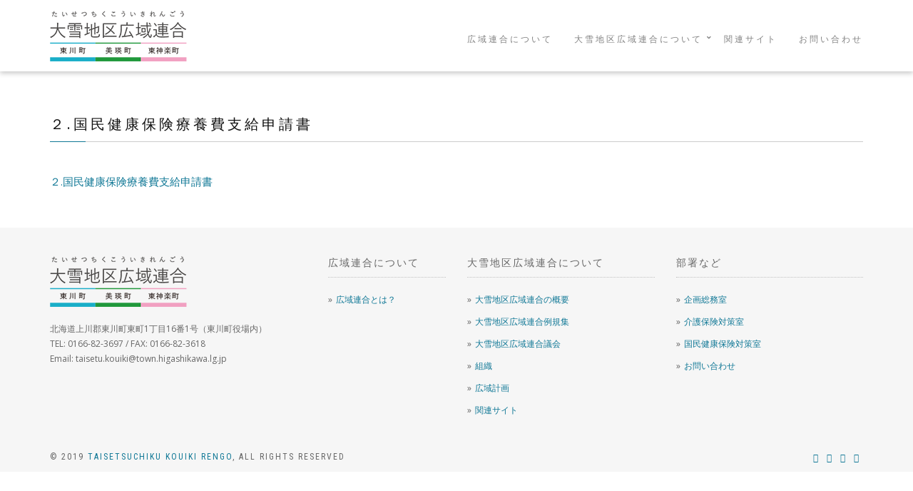

--- FILE ---
content_type: text/html; charset=UTF-8
request_url: https://taisetsu-kouiki.jp/2019/02/15/%E5%90%84%E7%A8%AE%E7%94%B3%E8%AB%8B%E6%A7%98%E5%BC%8F/%EF%BC%92-%E5%9B%BD%E6%B0%91%E5%81%A5%E5%BA%B7%E4%BF%9D%E9%99%BA%E7%99%82%E9%A4%8A%E8%B2%BB%E6%94%AF%E7%B5%A6%E7%94%B3%E8%AB%8B%E6%9B%B8/
body_size: 34509
content:
<!DOCTYPE html>
<html lang="ja" dir="ltr">
  <head>
    <meta charset="utf-8">
    <meta http-equiv="X-UA-Compatible" content="IE=edge">
    <meta name="viewport" content="width=device-width, initial-scale=1">
    <link rel="apple-touch-icon" sizes="57x57" href="https://taisetsu-kouiki.jp/wp-content/themes/kouiki_v102/assets/images/favicons/apple-icon-57x57.png">
    <link rel="apple-touch-icon" sizes="60x60" href="https://taisetsu-kouiki.jp/wp-content/themes/kouiki_v102/assets/images/favicons/apple-icon-60x60.png">
    <link rel="apple-touch-icon" sizes="72x72" href="https://taisetsu-kouiki.jp/wp-content/themes/kouiki_v102/assets/images/favicons/apple-icon-72x72.png">
    <link rel="apple-touch-icon" sizes="76x76" href="https://taisetsu-kouiki.jp/wp-content/themes/kouiki_v102/assets/images/favicons/apple-icon-76x76.png">
    <link rel="apple-touch-icon" sizes="114x114" href="https://taisetsu-kouiki.jp/wp-content/themes/kouiki_v102/assets/images/favicons/apple-icon-114x114.png">
    <link rel="apple-touch-icon" sizes="120x120" href="https://taisetsu-kouiki.jp/wp-content/themes/kouiki_v102/assets/images/favicons/apple-icon-120x120.png">
    <link rel="apple-touch-icon" sizes="144x144" href="https://taisetsu-kouiki.jp/wp-content/themes/kouiki_v102/assets/images/favicons/apple-icon-144x144.png">
    <link rel="apple-touch-icon" sizes="152x152" href="https://taisetsu-kouiki.jp/wp-content/themes/kouiki_v102/assets/images/favicons/apple-icon-152x152.png">
    <link rel="apple-touch-icon" sizes="180x180" href="https://taisetsu-kouiki.jp/wp-content/themes/kouiki_v102/assets/images/favicons/apple-icon-180x180.png">
    <link rel="icon" type="image/png" sizes="192x192" href="https://taisetsu-kouiki.jp/wp-content/themes/kouiki_v102/assets/images/favicons/android-icon-192x192.png">
    <link rel="icon" type="image/png" sizes="32x32" href="https://taisetsu-kouiki.jp/wp-content/themes/kouiki_v102/assets/images/favicons/favicon-32x32.png">
    <link rel="icon" type="image/png" sizes="96x96" href="https://taisetsu-kouiki.jp/wp-content/themes/kouiki_v102/assets/images/favicons/favicon-96x96.png">
    <link rel="icon" type="image/png" sizes="16x16" href="https://taisetsu-kouiki.jp/wp-content/themes/kouiki_v102/assets/images/favicons/favicon-16x16.png">
    <link rel="manifest" href="/manifest.json">
    <meta name="msapplication-TileColor" content="#ffffff">
    <meta name="msapplication-TileImage" content="https://taisetsu-kouiki.jp/wp-content/themes/kouiki_v102/assets/images/favicons/ms-icon-144x144.png">
    <meta name="theme-color" content="#ffffff">
    <link href="https://taisetsu-kouiki.jp/wp-content/themes/kouiki_v102/assets/lib/bootstrap/dist/css/bootstrap.min.css" rel="stylesheet">
    <link href="https://fonts.googleapis.com/css?family=Roboto+Condensed:400,700" rel="stylesheet">
    <link href="https://fonts.googleapis.com/css?family=Volkhov:400i" rel="stylesheet">
    <link href="https://fonts.googleapis.com/css?family=Open+Sans:300,400,600,700,800" rel="stylesheet">
    <link href="https://taisetsu-kouiki.jp/wp-content/themes/kouiki_v102/assets/lib/animate.css/animate.css" rel="stylesheet">
    <link rel="stylesheet" href="https://use.fontawesome.com/releases/v5.8.1/css/all.css" integrity="sha384-50oBUHEmvpQ+1lW4y57PTFmhCaXp0ML5d60M1M7uH2+nqUivzIebhndOJK28anvf" crossorigin="anonymous">
    <link href="https://taisetsu-kouiki.jp/wp-content/themes/kouiki_v102/assets/lib/et-line-font/et-line-font.css" rel="stylesheet">
    <link href="https://taisetsu-kouiki.jp/wp-content/themes/kouiki_v102/assets/lib/flexslider/flexslider.css" rel="stylesheet">
    <link href="https://taisetsu-kouiki.jp/wp-content/themes/kouiki_v102/assets/lib/owl.carousel/dist/assets/owl.carousel.min.css" rel="stylesheet">
    <link href="https://taisetsu-kouiki.jp/wp-content/themes/kouiki_v102/assets/lib/owl.carousel/dist/assets/owl.theme.default.min.css" rel="stylesheet">
    <link href="https://taisetsu-kouiki.jp/wp-content/themes/kouiki_v102/assets/lib/magnific-popup/dist/magnific-popup.css" rel="stylesheet">
    <link href="https://taisetsu-kouiki.jp/wp-content/themes/kouiki_v102/assets/lib/simple-text-rotator/simpletextrotator.css" rel="stylesheet">
    <link href="https://taisetsu-kouiki.jp/wp-content/themes/kouiki_v102/assets/css/style.css" rel="stylesheet">
    <!--[if lt IE 9]>
<script src="http://html5shiv-printshiv.googlecode.com/svn/trunk/html5shiv-printshiv.js"></script>
<![endif]-->
    <title>２.国民健康保険療養費支給申請書 – 大雪地区広域連合</title>

		<!-- All in One SEO 4.9.3 - aioseo.com -->
	<meta name="robots" content="max-image-preview:large" />
	<meta name="author" content="admin"/>
	<link rel="canonical" href="https://taisetsu-kouiki.jp/2019/02/15/%e5%90%84%e7%a8%ae%e7%94%b3%e8%ab%8b%e6%a7%98%e5%bc%8f/%ef%bc%92-%e5%9b%bd%e6%b0%91%e5%81%a5%e5%ba%b7%e4%bf%9d%e9%99%ba%e7%99%82%e9%a4%8a%e8%b2%bb%e6%94%af%e7%b5%a6%e7%94%b3%e8%ab%8b%e6%9b%b8/" />
	<meta name="generator" content="All in One SEO (AIOSEO) 4.9.3" />
		<meta property="og:locale" content="ja_JP" />
		<meta property="og:site_name" content="大雪地区広域連合 –" />
		<meta property="og:type" content="article" />
		<meta property="og:title" content="２.国民健康保険療養費支給申請書 – 大雪地区広域連合" />
		<meta property="og:url" content="https://taisetsu-kouiki.jp/2019/02/15/%e5%90%84%e7%a8%ae%e7%94%b3%e8%ab%8b%e6%a7%98%e5%bc%8f/%ef%bc%92-%e5%9b%bd%e6%b0%91%e5%81%a5%e5%ba%b7%e4%bf%9d%e9%99%ba%e7%99%82%e9%a4%8a%e8%b2%bb%e6%94%af%e7%b5%a6%e7%94%b3%e8%ab%8b%e6%9b%b8/" />
		<meta property="article:published_time" content="2019-03-14T05:51:07+00:00" />
		<meta property="article:modified_time" content="2019-03-14T05:51:07+00:00" />
		<meta name="twitter:card" content="summary" />
		<meta name="twitter:title" content="２.国民健康保険療養費支給申請書 – 大雪地区広域連合" />
		<script type="application/ld+json" class="aioseo-schema">
			{"@context":"https:\/\/schema.org","@graph":[{"@type":"BreadcrumbList","@id":"https:\/\/taisetsu-kouiki.jp\/2019\/02\/15\/%e5%90%84%e7%a8%ae%e7%94%b3%e8%ab%8b%e6%a7%98%e5%bc%8f\/%ef%bc%92-%e5%9b%bd%e6%b0%91%e5%81%a5%e5%ba%b7%e4%bf%9d%e9%99%ba%e7%99%82%e9%a4%8a%e8%b2%bb%e6%94%af%e7%b5%a6%e7%94%b3%e8%ab%8b%e6%9b%b8\/#breadcrumblist","itemListElement":[{"@type":"ListItem","@id":"https:\/\/taisetsu-kouiki.jp#listItem","position":1,"name":"\u30db\u30fc\u30e0","item":"https:\/\/taisetsu-kouiki.jp","nextItem":{"@type":"ListItem","@id":"https:\/\/taisetsu-kouiki.jp\/2019\/02\/15\/%e5%90%84%e7%a8%ae%e7%94%b3%e8%ab%8b%e6%a7%98%e5%bc%8f\/%ef%bc%92-%e5%9b%bd%e6%b0%91%e5%81%a5%e5%ba%b7%e4%bf%9d%e9%99%ba%e7%99%82%e9%a4%8a%e8%b2%bb%e6%94%af%e7%b5%a6%e7%94%b3%e8%ab%8b%e6%9b%b8\/#listItem","name":"\uff12.\u56fd\u6c11\u5065\u5eb7\u4fdd\u967a\u7642\u990a\u8cbb\u652f\u7d66\u7533\u8acb\u66f8"}},{"@type":"ListItem","@id":"https:\/\/taisetsu-kouiki.jp\/2019\/02\/15\/%e5%90%84%e7%a8%ae%e7%94%b3%e8%ab%8b%e6%a7%98%e5%bc%8f\/%ef%bc%92-%e5%9b%bd%e6%b0%91%e5%81%a5%e5%ba%b7%e4%bf%9d%e9%99%ba%e7%99%82%e9%a4%8a%e8%b2%bb%e6%94%af%e7%b5%a6%e7%94%b3%e8%ab%8b%e6%9b%b8\/#listItem","position":2,"name":"\uff12.\u56fd\u6c11\u5065\u5eb7\u4fdd\u967a\u7642\u990a\u8cbb\u652f\u7d66\u7533\u8acb\u66f8","previousItem":{"@type":"ListItem","@id":"https:\/\/taisetsu-kouiki.jp#listItem","name":"\u30db\u30fc\u30e0"}}]},{"@type":"ItemPage","@id":"https:\/\/taisetsu-kouiki.jp\/2019\/02\/15\/%e5%90%84%e7%a8%ae%e7%94%b3%e8%ab%8b%e6%a7%98%e5%bc%8f\/%ef%bc%92-%e5%9b%bd%e6%b0%91%e5%81%a5%e5%ba%b7%e4%bf%9d%e9%99%ba%e7%99%82%e9%a4%8a%e8%b2%bb%e6%94%af%e7%b5%a6%e7%94%b3%e8%ab%8b%e6%9b%b8\/#itempage","url":"https:\/\/taisetsu-kouiki.jp\/2019\/02\/15\/%e5%90%84%e7%a8%ae%e7%94%b3%e8%ab%8b%e6%a7%98%e5%bc%8f\/%ef%bc%92-%e5%9b%bd%e6%b0%91%e5%81%a5%e5%ba%b7%e4%bf%9d%e9%99%ba%e7%99%82%e9%a4%8a%e8%b2%bb%e6%94%af%e7%b5%a6%e7%94%b3%e8%ab%8b%e6%9b%b8\/","name":"\uff12.\u56fd\u6c11\u5065\u5eb7\u4fdd\u967a\u7642\u990a\u8cbb\u652f\u7d66\u7533\u8acb\u66f8 \u2013 \u5927\u96ea\u5730\u533a\u5e83\u57df\u9023\u5408","inLanguage":"ja","isPartOf":{"@id":"https:\/\/taisetsu-kouiki.jp\/#website"},"breadcrumb":{"@id":"https:\/\/taisetsu-kouiki.jp\/2019\/02\/15\/%e5%90%84%e7%a8%ae%e7%94%b3%e8%ab%8b%e6%a7%98%e5%bc%8f\/%ef%bc%92-%e5%9b%bd%e6%b0%91%e5%81%a5%e5%ba%b7%e4%bf%9d%e9%99%ba%e7%99%82%e9%a4%8a%e8%b2%bb%e6%94%af%e7%b5%a6%e7%94%b3%e8%ab%8b%e6%9b%b8\/#breadcrumblist"},"author":{"@id":"https:\/\/taisetsu-kouiki.jp\/author\/admin\/#author"},"creator":{"@id":"https:\/\/taisetsu-kouiki.jp\/author\/admin\/#author"},"datePublished":"2019-03-14T14:51:07+09:00","dateModified":"2019-03-14T14:51:07+09:00"},{"@type":"Organization","@id":"https:\/\/taisetsu-kouiki.jp\/#organization","name":"\u5927\u96ea\u5730\u533a\u5e83\u57df\u9023\u5408","url":"https:\/\/taisetsu-kouiki.jp\/","telephone":"+81166823697","logo":{"@type":"ImageObject","url":"https:\/\/taisetsu-kouiki.jp\/wp-content\/uploads\/2021\/04\/kouiki_logo.png","@id":"https:\/\/taisetsu-kouiki.jp\/2019\/02\/15\/%e5%90%84%e7%a8%ae%e7%94%b3%e8%ab%8b%e6%a7%98%e5%bc%8f\/%ef%bc%92-%e5%9b%bd%e6%b0%91%e5%81%a5%e5%ba%b7%e4%bf%9d%e9%99%ba%e7%99%82%e9%a4%8a%e8%b2%bb%e6%94%af%e7%b5%a6%e7%94%b3%e8%ab%8b%e6%9b%b8\/#organizationLogo","width":192,"height":71},"image":{"@id":"https:\/\/taisetsu-kouiki.jp\/2019\/02\/15\/%e5%90%84%e7%a8%ae%e7%94%b3%e8%ab%8b%e6%a7%98%e5%bc%8f\/%ef%bc%92-%e5%9b%bd%e6%b0%91%e5%81%a5%e5%ba%b7%e4%bf%9d%e9%99%ba%e7%99%82%e9%a4%8a%e8%b2%bb%e6%94%af%e7%b5%a6%e7%94%b3%e8%ab%8b%e6%9b%b8\/#organizationLogo"}},{"@type":"Person","@id":"https:\/\/taisetsu-kouiki.jp\/author\/admin\/#author","url":"https:\/\/taisetsu-kouiki.jp\/author\/admin\/","name":"admin","image":{"@type":"ImageObject","@id":"https:\/\/taisetsu-kouiki.jp\/2019\/02\/15\/%e5%90%84%e7%a8%ae%e7%94%b3%e8%ab%8b%e6%a7%98%e5%bc%8f\/%ef%bc%92-%e5%9b%bd%e6%b0%91%e5%81%a5%e5%ba%b7%e4%bf%9d%e9%99%ba%e7%99%82%e9%a4%8a%e8%b2%bb%e6%94%af%e7%b5%a6%e7%94%b3%e8%ab%8b%e6%9b%b8\/#authorImage","url":"https:\/\/secure.gravatar.com\/avatar\/7c493607f42b6f384a1594425edb056c5b93480d4b5c2e18523077ab3a71bd03?s=96&d=mm&r=g","width":96,"height":96,"caption":"admin"}},{"@type":"WebSite","@id":"https:\/\/taisetsu-kouiki.jp\/#website","url":"https:\/\/taisetsu-kouiki.jp\/","name":"\u5927\u96ea\u5730\u533a\u5e83\u57df\u9023\u5408","inLanguage":"ja","publisher":{"@id":"https:\/\/taisetsu-kouiki.jp\/#organization"}}]}
		</script>
		<!-- All in One SEO -->

<link rel="alternate" title="oEmbed (JSON)" type="application/json+oembed" href="https://taisetsu-kouiki.jp/wp-json/oembed/1.0/embed?url=https%3A%2F%2Ftaisetsu-kouiki.jp%2F2019%2F02%2F15%2F%25e5%2590%2584%25e7%25a8%25ae%25e7%2594%25b3%25e8%25ab%258b%25e6%25a7%2598%25e5%25bc%258f%2F%25ef%25bc%2592-%25e5%259b%25bd%25e6%25b0%2591%25e5%2581%25a5%25e5%25ba%25b7%25e4%25bf%259d%25e9%2599%25ba%25e7%2599%2582%25e9%25a4%258a%25e8%25b2%25bb%25e6%2594%25af%25e7%25b5%25a6%25e7%2594%25b3%25e8%25ab%258b%25e6%259b%25b8%2F" />
<link rel="alternate" title="oEmbed (XML)" type="text/xml+oembed" href="https://taisetsu-kouiki.jp/wp-json/oembed/1.0/embed?url=https%3A%2F%2Ftaisetsu-kouiki.jp%2F2019%2F02%2F15%2F%25e5%2590%2584%25e7%25a8%25ae%25e7%2594%25b3%25e8%25ab%258b%25e6%25a7%2598%25e5%25bc%258f%2F%25ef%25bc%2592-%25e5%259b%25bd%25e6%25b0%2591%25e5%2581%25a5%25e5%25ba%25b7%25e4%25bf%259d%25e9%2599%25ba%25e7%2599%2582%25e9%25a4%258a%25e8%25b2%25bb%25e6%2594%25af%25e7%25b5%25a6%25e7%2594%25b3%25e8%25ab%258b%25e6%259b%25b8%2F&#038;format=xml" />
		<!-- This site uses the Google Analytics by MonsterInsights plugin v9.11.1 - Using Analytics tracking - https://www.monsterinsights.com/ -->
							<script src="//www.googletagmanager.com/gtag/js?id=G-76Y5J1JRS2"  data-cfasync="false" data-wpfc-render="false" type="text/javascript" async></script>
			<script data-cfasync="false" data-wpfc-render="false" type="text/javascript">
				var mi_version = '9.11.1';
				var mi_track_user = true;
				var mi_no_track_reason = '';
								var MonsterInsightsDefaultLocations = {"page_location":"https:\/\/taisetsu-kouiki.jp\/2019\/02\/15\/%E5%90%84%E7%A8%AE%E7%94%B3%E8%AB%8B%E6%A7%98%E5%BC%8F\/%EF%BC%92-%E5%9B%BD%E6%B0%91%E5%81%A5%E5%BA%B7%E4%BF%9D%E9%99%BA%E7%99%82%E9%A4%8A%E8%B2%BB%E6%94%AF%E7%B5%A6%E7%94%B3%E8%AB%8B%E6%9B%B8\/"};
								if ( typeof MonsterInsightsPrivacyGuardFilter === 'function' ) {
					var MonsterInsightsLocations = (typeof MonsterInsightsExcludeQuery === 'object') ? MonsterInsightsPrivacyGuardFilter( MonsterInsightsExcludeQuery ) : MonsterInsightsPrivacyGuardFilter( MonsterInsightsDefaultLocations );
				} else {
					var MonsterInsightsLocations = (typeof MonsterInsightsExcludeQuery === 'object') ? MonsterInsightsExcludeQuery : MonsterInsightsDefaultLocations;
				}

								var disableStrs = [
										'ga-disable-G-76Y5J1JRS2',
									];

				/* Function to detect opted out users */
				function __gtagTrackerIsOptedOut() {
					for (var index = 0; index < disableStrs.length; index++) {
						if (document.cookie.indexOf(disableStrs[index] + '=true') > -1) {
							return true;
						}
					}

					return false;
				}

				/* Disable tracking if the opt-out cookie exists. */
				if (__gtagTrackerIsOptedOut()) {
					for (var index = 0; index < disableStrs.length; index++) {
						window[disableStrs[index]] = true;
					}
				}

				/* Opt-out function */
				function __gtagTrackerOptout() {
					for (var index = 0; index < disableStrs.length; index++) {
						document.cookie = disableStrs[index] + '=true; expires=Thu, 31 Dec 2099 23:59:59 UTC; path=/';
						window[disableStrs[index]] = true;
					}
				}

				if ('undefined' === typeof gaOptout) {
					function gaOptout() {
						__gtagTrackerOptout();
					}
				}
								window.dataLayer = window.dataLayer || [];

				window.MonsterInsightsDualTracker = {
					helpers: {},
					trackers: {},
				};
				if (mi_track_user) {
					function __gtagDataLayer() {
						dataLayer.push(arguments);
					}

					function __gtagTracker(type, name, parameters) {
						if (!parameters) {
							parameters = {};
						}

						if (parameters.send_to) {
							__gtagDataLayer.apply(null, arguments);
							return;
						}

						if (type === 'event') {
														parameters.send_to = monsterinsights_frontend.v4_id;
							var hookName = name;
							if (typeof parameters['event_category'] !== 'undefined') {
								hookName = parameters['event_category'] + ':' + name;
							}

							if (typeof MonsterInsightsDualTracker.trackers[hookName] !== 'undefined') {
								MonsterInsightsDualTracker.trackers[hookName](parameters);
							} else {
								__gtagDataLayer('event', name, parameters);
							}
							
						} else {
							__gtagDataLayer.apply(null, arguments);
						}
					}

					__gtagTracker('js', new Date());
					__gtagTracker('set', {
						'developer_id.dZGIzZG': true,
											});
					if ( MonsterInsightsLocations.page_location ) {
						__gtagTracker('set', MonsterInsightsLocations);
					}
										__gtagTracker('config', 'G-76Y5J1JRS2', {"forceSSL":"true","link_attribution":"true"} );
										window.gtag = __gtagTracker;										(function () {
						/* https://developers.google.com/analytics/devguides/collection/analyticsjs/ */
						/* ga and __gaTracker compatibility shim. */
						var noopfn = function () {
							return null;
						};
						var newtracker = function () {
							return new Tracker();
						};
						var Tracker = function () {
							return null;
						};
						var p = Tracker.prototype;
						p.get = noopfn;
						p.set = noopfn;
						p.send = function () {
							var args = Array.prototype.slice.call(arguments);
							args.unshift('send');
							__gaTracker.apply(null, args);
						};
						var __gaTracker = function () {
							var len = arguments.length;
							if (len === 0) {
								return;
							}
							var f = arguments[len - 1];
							if (typeof f !== 'object' || f === null || typeof f.hitCallback !== 'function') {
								if ('send' === arguments[0]) {
									var hitConverted, hitObject = false, action;
									if ('event' === arguments[1]) {
										if ('undefined' !== typeof arguments[3]) {
											hitObject = {
												'eventAction': arguments[3],
												'eventCategory': arguments[2],
												'eventLabel': arguments[4],
												'value': arguments[5] ? arguments[5] : 1,
											}
										}
									}
									if ('pageview' === arguments[1]) {
										if ('undefined' !== typeof arguments[2]) {
											hitObject = {
												'eventAction': 'page_view',
												'page_path': arguments[2],
											}
										}
									}
									if (typeof arguments[2] === 'object') {
										hitObject = arguments[2];
									}
									if (typeof arguments[5] === 'object') {
										Object.assign(hitObject, arguments[5]);
									}
									if ('undefined' !== typeof arguments[1].hitType) {
										hitObject = arguments[1];
										if ('pageview' === hitObject.hitType) {
											hitObject.eventAction = 'page_view';
										}
									}
									if (hitObject) {
										action = 'timing' === arguments[1].hitType ? 'timing_complete' : hitObject.eventAction;
										hitConverted = mapArgs(hitObject);
										__gtagTracker('event', action, hitConverted);
									}
								}
								return;
							}

							function mapArgs(args) {
								var arg, hit = {};
								var gaMap = {
									'eventCategory': 'event_category',
									'eventAction': 'event_action',
									'eventLabel': 'event_label',
									'eventValue': 'event_value',
									'nonInteraction': 'non_interaction',
									'timingCategory': 'event_category',
									'timingVar': 'name',
									'timingValue': 'value',
									'timingLabel': 'event_label',
									'page': 'page_path',
									'location': 'page_location',
									'title': 'page_title',
									'referrer' : 'page_referrer',
								};
								for (arg in args) {
																		if (!(!args.hasOwnProperty(arg) || !gaMap.hasOwnProperty(arg))) {
										hit[gaMap[arg]] = args[arg];
									} else {
										hit[arg] = args[arg];
									}
								}
								return hit;
							}

							try {
								f.hitCallback();
							} catch (ex) {
							}
						};
						__gaTracker.create = newtracker;
						__gaTracker.getByName = newtracker;
						__gaTracker.getAll = function () {
							return [];
						};
						__gaTracker.remove = noopfn;
						__gaTracker.loaded = true;
						window['__gaTracker'] = __gaTracker;
					})();
									} else {
										console.log("");
					(function () {
						function __gtagTracker() {
							return null;
						}

						window['__gtagTracker'] = __gtagTracker;
						window['gtag'] = __gtagTracker;
					})();
									}
			</script>
							<!-- / Google Analytics by MonsterInsights -->
		<style id='wp-img-auto-sizes-contain-inline-css' type='text/css'>
img:is([sizes=auto i],[sizes^="auto," i]){contain-intrinsic-size:3000px 1500px}
/*# sourceURL=wp-img-auto-sizes-contain-inline-css */
</style>
<style id='wp-emoji-styles-inline-css' type='text/css'>

	img.wp-smiley, img.emoji {
		display: inline !important;
		border: none !important;
		box-shadow: none !important;
		height: 1em !important;
		width: 1em !important;
		margin: 0 0.07em !important;
		vertical-align: -0.1em !important;
		background: none !important;
		padding: 0 !important;
	}
/*# sourceURL=wp-emoji-styles-inline-css */
</style>
<style id='wp-block-library-inline-css' type='text/css'>
:root{--wp-block-synced-color:#7a00df;--wp-block-synced-color--rgb:122,0,223;--wp-bound-block-color:var(--wp-block-synced-color);--wp-editor-canvas-background:#ddd;--wp-admin-theme-color:#007cba;--wp-admin-theme-color--rgb:0,124,186;--wp-admin-theme-color-darker-10:#006ba1;--wp-admin-theme-color-darker-10--rgb:0,107,160.5;--wp-admin-theme-color-darker-20:#005a87;--wp-admin-theme-color-darker-20--rgb:0,90,135;--wp-admin-border-width-focus:2px}@media (min-resolution:192dpi){:root{--wp-admin-border-width-focus:1.5px}}.wp-element-button{cursor:pointer}:root .has-very-light-gray-background-color{background-color:#eee}:root .has-very-dark-gray-background-color{background-color:#313131}:root .has-very-light-gray-color{color:#eee}:root .has-very-dark-gray-color{color:#313131}:root .has-vivid-green-cyan-to-vivid-cyan-blue-gradient-background{background:linear-gradient(135deg,#00d084,#0693e3)}:root .has-purple-crush-gradient-background{background:linear-gradient(135deg,#34e2e4,#4721fb 50%,#ab1dfe)}:root .has-hazy-dawn-gradient-background{background:linear-gradient(135deg,#faaca8,#dad0ec)}:root .has-subdued-olive-gradient-background{background:linear-gradient(135deg,#fafae1,#67a671)}:root .has-atomic-cream-gradient-background{background:linear-gradient(135deg,#fdd79a,#004a59)}:root .has-nightshade-gradient-background{background:linear-gradient(135deg,#330968,#31cdcf)}:root .has-midnight-gradient-background{background:linear-gradient(135deg,#020381,#2874fc)}:root{--wp--preset--font-size--normal:16px;--wp--preset--font-size--huge:42px}.has-regular-font-size{font-size:1em}.has-larger-font-size{font-size:2.625em}.has-normal-font-size{font-size:var(--wp--preset--font-size--normal)}.has-huge-font-size{font-size:var(--wp--preset--font-size--huge)}.has-text-align-center{text-align:center}.has-text-align-left{text-align:left}.has-text-align-right{text-align:right}.has-fit-text{white-space:nowrap!important}#end-resizable-editor-section{display:none}.aligncenter{clear:both}.items-justified-left{justify-content:flex-start}.items-justified-center{justify-content:center}.items-justified-right{justify-content:flex-end}.items-justified-space-between{justify-content:space-between}.screen-reader-text{border:0;clip-path:inset(50%);height:1px;margin:-1px;overflow:hidden;padding:0;position:absolute;width:1px;word-wrap:normal!important}.screen-reader-text:focus{background-color:#ddd;clip-path:none;color:#444;display:block;font-size:1em;height:auto;left:5px;line-height:normal;padding:15px 23px 14px;text-decoration:none;top:5px;width:auto;z-index:100000}html :where(.has-border-color){border-style:solid}html :where([style*=border-top-color]){border-top-style:solid}html :where([style*=border-right-color]){border-right-style:solid}html :where([style*=border-bottom-color]){border-bottom-style:solid}html :where([style*=border-left-color]){border-left-style:solid}html :where([style*=border-width]){border-style:solid}html :where([style*=border-top-width]){border-top-style:solid}html :where([style*=border-right-width]){border-right-style:solid}html :where([style*=border-bottom-width]){border-bottom-style:solid}html :where([style*=border-left-width]){border-left-style:solid}html :where(img[class*=wp-image-]){height:auto;max-width:100%}:where(figure){margin:0 0 1em}html :where(.is-position-sticky){--wp-admin--admin-bar--position-offset:var(--wp-admin--admin-bar--height,0px)}@media screen and (max-width:600px){html :where(.is-position-sticky){--wp-admin--admin-bar--position-offset:0px}}

/*# sourceURL=wp-block-library-inline-css */
</style>
<style id='classic-theme-styles-inline-css' type='text/css'>
/*! This file is auto-generated */
.wp-block-button__link{color:#fff;background-color:#32373c;border-radius:9999px;box-shadow:none;text-decoration:none;padding:calc(.667em + 2px) calc(1.333em + 2px);font-size:1.125em}.wp-block-file__button{background:#32373c;color:#fff;text-decoration:none}
/*# sourceURL=/wp-includes/css/classic-themes.min.css */
</style>
<link rel='stylesheet' id='sass-basis-core-css' href='https://taisetsu-kouiki.jp/wp-content/plugins/snow-monkey-editor/dist/css/fallback.css?ver=1761115320' type='text/css' media='all' />
<link rel='stylesheet' id='snow-monkey-editor-css' href='https://taisetsu-kouiki.jp/wp-content/plugins/snow-monkey-editor/dist/css/app.css?ver=1761115320' type='text/css' media='all' />
<link rel='stylesheet' id='snow-monkey-editor@front-css' href='https://taisetsu-kouiki.jp/wp-content/plugins/snow-monkey-editor/dist/css/front.css?ver=1761115320' type='text/css' media='all' />
<link rel='stylesheet' id='contact-form-7-css' href='https://taisetsu-kouiki.jp/wp-content/plugins/contact-form-7/includes/css/styles.css?ver=6.1.4' type='text/css' media='all' />
<link rel='stylesheet' id='snow-monkey-editor@view-css' href='https://taisetsu-kouiki.jp/wp-content/plugins/snow-monkey-editor/dist/css/view.css?ver=1761115320' type='text/css' media='all' />
<script type="text/javascript" src="https://taisetsu-kouiki.jp/wp-content/plugins/google-analytics-for-wordpress/assets/js/frontend-gtag.min.js?ver=9.11.1" id="monsterinsights-frontend-script-js" async="async" data-wp-strategy="async"></script>
<script data-cfasync="false" data-wpfc-render="false" type="text/javascript" id='monsterinsights-frontend-script-js-extra'>/* <![CDATA[ */
var monsterinsights_frontend = {"js_events_tracking":"true","download_extensions":"doc,pdf,ppt,zip,xls,docx,pptx,xlsx","inbound_paths":"[{\"path\":\"\\\/go\\\/\",\"label\":\"affiliate\"},{\"path\":\"\\\/recommend\\\/\",\"label\":\"affiliate\"}]","home_url":"https:\/\/taisetsu-kouiki.jp","hash_tracking":"false","v4_id":"G-76Y5J1JRS2"};/* ]]> */
</script>
<script type="text/javascript" src="https://taisetsu-kouiki.jp/wp-content/plugins/snow-monkey-editor/dist/js/app.js?ver=1761115320" id="snow-monkey-editor-js" defer="defer" data-wp-strategy="defer"></script>
<link rel="https://api.w.org/" href="https://taisetsu-kouiki.jp/wp-json/" /><link rel="alternate" title="JSON" type="application/json" href="https://taisetsu-kouiki.jp/wp-json/wp/v2/media/237" /><link rel="EditURI" type="application/rsd+xml" title="RSD" href="https://taisetsu-kouiki.jp/xmlrpc.php?rsd" />
<meta name="generator" content="WordPress 6.9" />
<link rel='shortlink' href='https://taisetsu-kouiki.jp/?p=237' />
<meta name="cdp-version" content="1.5.0" />				<style type="text/css" id="c4wp-checkout-css">
					.woocommerce-checkout .c4wp_captcha_field {
						margin-bottom: 10px;
						margin-top: 15px;
						position: relative;
						display: inline-block;
					}
				</style>
								<style type="text/css" id="c4wp-v3-lp-form-css">
					.login #login, .login #lostpasswordform {
						min-width: 350px !important;
					}
					.wpforms-field-c4wp iframe {
						width: 100% !important;
					}
				</style>
							<style type="text/css" id="c4wp-v3-lp-form-css">
				.login #login, .login #lostpasswordform {
					min-width: 350px !important;
				}
				.wpforms-field-c4wp iframe {
					width: 100% !important;
				}
			</style>
			  </head>
  <body data-spy="scroll" data-target=".onpage-navigation" data-offset="60">
        <main>
      <div class="page-loader">
        <div class="loader">Loading...</div>
      </div>
      <nav class="navbar navbar-custom navbar-fixed-top f-shadow" role="navigation">
        <div class="container">
          <div class="navbar-header">
            <button class="navbar-toggle" type="button" data-toggle="collapse" data-target="#custom-collapse"><span class="sr-only">Toggle navigation</span><span class="icon-bar"></span><span class="icon-bar"></span><span class="icon-bar"></span></button><a class="navbar-brand" href="https://taisetsu-kouiki.jp"><img src="https://taisetsu-kouiki.jp/wp-content/themes/kouiki_v102/assets/images/kouiki_logo.png" srcset="https://taisetsu-kouiki.jp/wp-content/themes/kouiki_v102/assets/images/kouiki_logo.png 1x, https://taisetsu-kouiki.jp/wp-content/themes/kouiki_v102/assets/images/kouiki_logo@x2.png 2x"></a>
          </div>
          <div class="collapse navbar-collapse" id="custom-collapse">
            <ul class="nav navbar-nav navbar-right">
              <li class="dropdown"><a href="?p=222">広域連合について</a></li>
              <li class="dropdown"><a class="dropdown-toggle" href="#" data-toggle="dropdown">大雪地区広域連合について</a>
                <ul class="dropdown-menu">
                  <li class="dropdown"><a href="?p=95">大雪地区広域連合の概要</a></li>
                  <li class="dropdown"><a href="?p=102">大雪地区広域連合例規集</a>
                    <!-- <ul class="dropdown-menu">
                      <li><a href="about1.html">第１編　総規</a></li>
                      <li><a href="about2.html">第２編　議会</a></li>
                      <li><a href="about3.html">第３編　選挙・監査</a></li>
                      <li><a href="about4.html">第４編　組織・処務</a></li>
                      <li><a href="about5.html">第５編　人事</a></li>
                      <li><a href="about5.html">第６編　給与</a></li>
                      <li><a href="about5.html">第７編　財務</a></li>
                    </ul> -->
                  </li>
                  <li class="dropdown"><a href="?p=224">大雪地区広域連合議会</a></li>
                  <li class="dropdown"><a href="?p=227">組織</a></li>
                  <li class="dropdown"><a href="?p=230">広域計画</a></li>
                </ul>
              </li>
              <li><a href="?p=232">関連サイト</a>
              <li><a href="https://taisetsu-kouiki.jp/contact">お問い合わせ</a>
              </li>
            </ul>
          </div>
        </div>
      </nav><div class="mt120">
    <div class="main page">
      <section class="module-small mt120">
        <div class="container">
        <div class="row">
        <div class="col-sm-12 panels">
        <h2 class="module-title h2_ul ta-left ">２.国民健康保険療養費支給申請書</h2>
    <p class="attachment"><a href='https://taisetsu-kouiki.jp/wp-content/uploads/2019/02/２.国民健康保険療養費支給申請書.pdf'>２.国民健康保険療養費支給申請書</a></p>
</div>
</div>
</div>
</section>
</div>
        <div class="module-small bg-light">
          <div class="container">
            <div class="row">
              <div class="col-sm-4">
                <div class="widget">
                  <img src="https://taisetsu-kouiki.jp/wp-content/themes/kouiki_v102/assets/images/kouiki_logo.png" srcset="https://taisetsu-kouiki.jp/wp-content/themes/kouiki_v102/assets/images/kouiki_logo.png 1x, https://taisetsu-kouiki.jp/wp-content/themes/kouiki_v102/assets/images/kouiki_logo@x2.png 2x">
                  <p style="margin-top: 20px;">北海道上川郡東川町東町1丁目16番1号（東川町役場内）<br>
                  TEL: 0166-82-3697 / FAX: 0166-82-3618<br>
                  Email: taisetu.kouiki@town.higashikawa.lg.jp</p>
                </div>
              </div>
              <div class="col-sm-2">
                <div class="widget">
                  <h5 class="widget-title font-alt">広域連合について</h5>
                  <ul class="icon-list">
                    <li><a href="?p=222">広域連合とは？</a></li>
                  </ul>
                </div>
              </div>
              <div class="col-sm-3">
                <div class="widget">
                  <h5 class="widget-title font-alt">大雪地区広域連合について</h5>
                  <ul class="icon-list">
                    <li><a href="?p=95">大雪地区広域連合の概要</a></li>
                    <li><a href="?p=102">大雪地区広域連合例規集</a></li>
                    <li><a href="?p=224">大雪地区広域連合議会</a></li>
                    <li><a href="?p=227">組織</a></li>
                    <li><a href="?p=230">広域計画</a></li>
                    <li><a href="?p=232">関連サイト</a></li>
                  </ul>
                </div>
              </div>
              <div class="col-sm-3">
                <div class="widget">
                  <h5 class="widget-title font-alt">部署など</h5>
                  <ul class="icon-list">
                    <li><a href="kikaku">企画総務室</a></li>
                    <li><a href="kaigo">介護保険対策室</a></li>
                    <li><a href="kokuho">国民健康保険対策室</a></li>
                    <li><a href="contact">お問い合わせ</a></li>
                  </ul>
                </div>
              </div>
            </div>
          </div>
        </div>
        <footer class="footer bg-light">
          <div class="container">
            <div class="row">
              <div class="col-sm-6">
                <p class="copyright font-alt">&copy; 2019&nbsp;<a href="index.html">TAISETSUCHIKU KOUIKI RENGO</a>, All Rights Reserved</p>
              </div>
              <div class="col-sm-6">
                <div class="footer-social-links"><a href="#"><i class="fa fa-facebook"></i></a><a href="#"><i class="fa fa-twitter"></i></a><a href="#"><i class="fa fa-dribbble"></i></a><a href="#"><i class="fa fa-skype"></i></a>
                </div>
              </div>
            </div>
          </div>
        </footer>
      <div class="scroll-up"><a href="#totop"><i class="fa fa-angle-double-up"></i></a></div>
    </main>
    <!--  
    JavaScripts
    =============================================
    -->
    <script src="https://taisetsu-kouiki.jp/wp-content/themes/kouiki_v102/assets/lib/jquery/dist/jquery.js"></script>
    <script src="https://taisetsu-kouiki.jp/wp-content/themes/kouiki_v102/assets/lib/bootstrap/dist/js/bootstrap.min.js"></script>
    <!-- <script src="/assets/lib/wow/dist/wow.js"></script> -->
    <script src="https://taisetsu-kouiki.jp/wp-content/themes/kouiki_v102/assets/lib/jquery.mb.ytplayer/dist/jquery.mb.YTPlayer.js"></script>
    <!-- <script src="/assets/lib/isotope/dist/isotope.pkgd.js"></script> -->
    <script src="https://taisetsu-kouiki.jp/wp-content/themes/kouiki_v102/assets/lib/imagesloaded/imagesloaded.pkgd.js"></script>
    <script src="https://taisetsu-kouiki.jp/wp-content/themes/kouiki_v102/assets/lib/flexslider/jquery.flexslider.js"></script>
    <script src="https://taisetsu-kouiki.jp/wp-content/themes/kouiki_v102/assets/lib/owl.carousel/dist/owl.carousel.min.js"></script>
    <script src="https://taisetsu-kouiki.jp/wp-content/themes/kouiki_v102/assets/lib/smoothscroll.js"></script>
    <script src="https://taisetsu-kouiki.jp/wp-content/themes/kouiki_v102/assets/lib/magnific-popup/dist/jquery.magnific-popup.js"></script>
    <script src="https://taisetsu-kouiki.jp/wp-content/themes/kouiki_v102/assets/lib/simple-text-rotator/jquery.simple-text-rotator.min.js"></script>
    <script src="https://taisetsu-kouiki.jp/wp-content/themes/kouiki_v102/assets/js/plugins.js"></script>
    <script src="https://taisetsu-kouiki.jp/wp-content/themes/kouiki_v102/assets/js/main.js"></script>

  </body>
</html>

--- FILE ---
content_type: text/css
request_url: https://taisetsu-kouiki.jp/wp-content/themes/kouiki_v102/assets/css/style.css
body_size: 56240
content:
/*--------------------------------------------------------------
	Common
--------------------------------------------------------------*/
html { overflow-y: scroll; overflow-x: hidden; -ms-overflow-style: scrollbar; }

body { background: #fff; font: 400 12px/1.8 "Open Sans", sans-serif; color: #666; -webkit-font-smoothing: antialiased; }

img { max-width: 100%; height: auto; }

iframe { border: 0; }

.align-center { text-align: center; }

.align-left { text-align: left !important; }

.position-relative { position: relative; }

.leftauto { right: 0 !important; left: auto !important; }

/* Transition elsements */
a, .btn { -webkit-transition: all 0.125s ease-in-out 0s; -moz-transition: all 0.125s ease-in-out 0s; -ms-transition: all 0.125s ease-in-out 0s; -o-transition: all 0.125s ease-in-out 0s; transition: all 0.125s ease-in-out 0s; }

.client-logo, .gallery-caption, .gallery-image:after, .gallery-image img, .price-table, .team-detail, .team-image:after, .work-caption, .work-image > img, .work-image:after, .post-thumbnail, .post-video, .post-images-slider { -webkit-transition: all 0.3s ease-in-out 0s; -moz-transition: all 0.3s ease-in-out 0s; -ms-transition: all 0.3s ease-in-out 0s; -o-transition: all 0.3s ease-in-out 0s; transition: all 0.3s ease-in-out 0s; }

/* Reset box-shadow */
.btn, .well, .panel, .progress, .form-control, .form-control:hover, .form-control:focus, .navbar-custom .dropdown-menu { -webkit-box-shadow: none; box-shadow: none; }

/* Reset border-radius */
.well, .label, .alert, .progress, .form-control, .modal-content, .panel-heading, .panel-group .panel, .nav-tabs > li > a, .nav-pills > li > a { -webkit-border-radius: 2px; -moz-border-radius: 2px; -o-border-radius: 2px; border-radius: 2px; }

.pr-remove { /*vertical-align: middle !important;*/ text-align: center; }

.examples { border-radius: 2px; padding: 7px 5px; margin: 0 0 40px; }

.examples.bg-dark { background: #333; border: 0; }

.et-icons .box1 { border: 1px solid #e5e5e5; display: block; width: 25%; float: left; padding: 0; font-size: 13px; margin: -1px 0 0 -1px; }

.et-icons .box1 > span { display: inline-block; border-right: 1px solid #e5e5e5; min-width: 60px; min-height: 60px; text-align: center; line-height: 60px; font-size: 28px; margin-right: 5px; }

.fa-icons > div { padding: 0; border: 1px solid #e5e5e5; margin: -1px 0 0 -1px; font-size: 13px; }

.fa-icons > div > i { display: inline-block; margin-right: 5px; min-width: 40px; min-height: 40px; border-right: 1px solid #f1f1f1; line-height: 40px; text-align: center; font-size: 14px; }

.help-block ul { list-style: none; padding: 0; margin: 0; }

/* Sections */
.navbar-custom + .main { margin-top: 50px; }

.main { position: relative; background-color: #fff; z-index: 1; }

.module, .module-small { position: relative; padding: 120px 0 10px; background-repeat: no-repeat; background-position: 50% 50%; -webkit-background-size: cover; -moz-background-size: cover; -o-background-size: cover; background-size: cover; }

/* Module header */
.module-small { padding: 40px 0 30px; }

.module-extra-small { padding: 25px 0px; }

.module-medium { padding: 20px 0px; }

.holder-w { position: relative; display: table-cell; vertical-align: middle; height: 1px; width: 50%; }

.holder-w:before { border-top: 1px solid #eaeaea; position: relative; display: block; content: ""; top: 1px; height: 1px; width: 100%; }

/* Sections dividers */
.divider-w { border-top: 1px solid #eaeaea; margin: 0; }

.divider-d { border-top: 1px solid #202020; margin: 0; }

/* Half-image */
.side-image { position: absolute; height: 100%; background-repeat: no-repeat; background-position: 50% 50%; -webkit-background-size: cover; -moz-background-size: cover; -o-background-size: cover; background-size: cover; }

.side-image-text { background: #fff; border-top: 1px solid #e5e5e5; border-bottom: 1px solid #e5e5e5; padding: 140px 60px 140px; }

/* Dark background */
.bg-dark, .bg-dark-30, .bg-dark-60, .bg-dark-90, .bg-dark .module-title, .bg-dark-30 .module-title, .bg-dark-60 .module-title, .bg-dark-90 .module-title, .bg-dark .module-subtitle, .bg-dark-30 .module-subtitle, .bg-dark-60 .module-subtitle, .bg-dark-90 .module-subtitle, .bg-dark .alt-module-subtitle h5, .bg-dark-30 .alt-module-subtitle h5, .bg-dark-60 .alt-module-subtitle h5, .bg-dark-90 .alt-module-subtitle h5 { color: #fff; }

.bg-dark { background: #111; }

.bg-dark-30:before { position: absolute; background: rgba(2, 2, 2, 0.4); content: " "; height: 100%; width: 100%; left: 0; top: 0; }

.bg-dark-60:before { position: absolute; background: rgba(34, 34, 34, 0.8); content: " "; height: 100%; width: 100%; left: 0; top: 0; }

.bg-dark-90:before { position: absolute; background: rgba(34, 34, 34, 0.9); content: " "; height: 100%; width: 100%; left: 0; top: 0; }

.bg-gradient:before { position: absolute; background: url([data-uri]); background: -moz-linear-gradient(top, rgba(255, 255, 255, 0) 0%, rgba(0, 0, 0, 0.95) 95%, black 100%); /* FF3.6+ */ background: -webkit-gradient(linear, left top, left bottom, color-stop(0%, rgba(255, 255, 255, 0)), color-stop(95%, rgba(0, 0, 0, 0.95)), color-stop(100%, black)); /* Chrome,Safari4+ */ background: -webkit-linear-gradient(top, rgba(255, 255, 255, 0) 0%, rgba(0, 0, 0, 0.95) 95%, black 100%); /* Chrome10+,Safari5.1+ */ background: -o-linear-gradient(top, rgba(255, 255, 255, 0) 0%, rgba(0, 0, 0, 0.95) 95%, black 100%); /* Opera 11.10+ */ background: -ms-linear-gradient(top, rgba(255, 255, 255, 0) 0%, rgba(0, 0, 0, 0.95) 95%, black 100%); /* IE10+ */ background: linear-gradient(to bottom, rgba(40, 115, 113, 0.57) 25%, rgba(115, 54, 31, 0.67) 75%); /* W3C */ filter: progid:DXImageTransform.Microsoft.gradient( startColorstr='#00ffffff', endColorstr='#000000',GradientType=0 ); /* IE6-8 */ content: " "; height: 100%; width: 100%; left: 0; top: 0; }

.bg-light { background: #f6f6f6; }

.parallax-bg { background-attachment: fixed; background-size: cover; }

/* Vertical margin, padding */
.p-0 { padding: 0 !important; }

.pt-0 { padding-top: 0 !important; }

.pt-10 { padding-top: 10px !important; }

.pt-20 { padding-top: 20px !important; }

.pt-30 { padding-top: 30px !important; }

.pt-40 { padding-top: 40px !important; }

.pt-50 { padding-top: 50px !important; }

.pt-140 { padding-top: 140px !important; }

.pb-0 { padding-bottom: 0 !important; }

.pb-10 { padding-bottom: 10px !important; }

.pb-20 { padding-bottom: 20px !important; }

.pb-30 { padding-bottom: 30px !important; }

.pb-40 { padding-bottom: 40px !important; }

.pb-50 { padding-bottom: 50px !important; }

.pb-140 { padding-bottom: 140px !important; }

.m-0 { margin: 0 !important; }

.mt-0 { margin-top: 0 !important; }

.mt-10 { margin-top: 10px !important; }

.mt-20 { margin-top: 20px !important; }

.mt-30 { margin-top: 30px !important; }

.mt-40 { margin-top: 40px !important; }

.mt-50 { margin-top: 50px !important; }

.mt-60 { margin-top: 60px !important; }

.mt-70 { margin-top: 70px !important; }

.mt-80 { margin-top: 80px !important; }

.mb-0 { margin-bottom: 0 !important; }

.mb-10 { margin-bottom: 10px !important; }

.mb-20 { margin-bottom: 20px !important; }

.mb-30 { margin-bottom: 30px !important; }

.mb-40 { margin-bottom: 40px !important; }

.mb-50 { margin-bottom: 50px !important; }

.mb-60 { margin-bottom: 60px !important; }

.mb-70 { margin-bottom: 70px !important; }

.mb-80 { margin-bottom: 80px !important; }

@media only screen and (max-width: 991px) { .mt-sm-0 { margin-top: 0 !important; }
  .mt-sm-10 { margin-top: 10px !important; }
  .mt-sm-20 { margin-top: 20px !important; }
  .mt-sm-30 { margin-top: 30px !important; }
  .mt-sm-40 { margin-top: 40px !important; }
  .mt-sm-50 { margin-top: 50px !important; }
  .mt-sm-60 { margin-top: 60px !important; }
  .mt-sm-70 { margin-top: 70px !important; }
  .mt-sm-80 { margin-top: 80px !important; }
  .mb-sm-0 { margin-bottom: 0 !important; }
  .mb-sm-10 { margin-bottom: 10px !important; }
  .mb-sm-20 { margin-bottom: 20px !important; }
  .mb-sm-30 { margin-bottom: 30px !important; }
  .mb-sm-40 { margin-bottom: 40px !important; }
  .mb-sm-50 { margin-bottom: 50px !important; }
  .mb-sm-60 { margin-bottom: 60px !important; }
  .mb-sm-70 { margin-bottom: 70px !important; }
  .mb-sm-80 { margin-bottom: 80px !important; } }
@media only screen and (max-width: 767px) { .mt-xs-0 { margin-top: 0 !important; }
  .mt-xs-10 { margin-top: 10px !important; }
  .mt-xs-20 { margin-top: 20px !important; }
  .mt-xs-30 { margin-top: 30px !important; }
  .mt-xs-40 { margin-top: 40px !important; }
  .mt-xs-50 { margin-top: 50px !important; }
  .mt-xs-60 { margin-top: 60px !important; }
  .mt-xs-70 { margin-top: 70px !important; }
  .mt-xs-80 { margin-top: 80px !important; }
  .mb-xs-0 { margin-bottom: 0 !important; }
  .mb-xs-10 { margin-bottom: 10px !important; }
  .mb-xs-20 { margin-bottom: 20px !important; }
  .mb-xs-30 { margin-bottom: 30px !important; }
  .mb-xs-40 { margin-bottom: 40px !important; }
  .mb-xs-50 { margin-bottom: 50px !important; }
  .mb-xs-60 { margin-bottom: 60px !important; }
  .mb-xs-70 { margin-bottom: 70px !important; }
  .mb-xs-80 { margin-bottom: 80px !important; } }
/* Scroll to top */
.scroll-up { position: fixed; display: none; bottom: 7px; right: 7px; z-index: 999; }

.scroll-up a { background: #fff; display: block; height: 28px; width: 28px; text-align: center; line-height: 28px; font-size: 14px; color: #000; opacity: 0.6; -webkit-border-radius: 2px; -moz-border-radius: 2px; -o-border-radius: 2px; border-radius: 2px; }

.scroll-up a:hover, .scroll-up a:active { opacity: 1; color: #000; }

/* Video */
.video-controls-box { position: absolute !important; bottom: 40px; left: 0; width: 100%; z-index: 1; }

.video-controls-box a { display: inline-block; color: #fff; margin: 0 5px 0 0; }

/* Landing Page */
.landing-reason:before { position: absolute; content: " "; width: 100%; height: 100%; left: 0; top: 0; background-color: rgba(66, 26, 107, 0.9); }

.landing-reason { color: #fff; font-size: 13px; }

.landing-image-text { padding-top: 70px; padding-bottom: 0px; }
.landing-image-text h2 { margin-top: 100px; margin-bottom: 15px; }

.landing-screenshot:before { position: absolute; content: " "; width: 100%; height: 100%; left: 0; top: 0; background-color: rgba(66, 60, 130, 0.5); }

.alert i { margin-right: 5px; }

/*--------------------------------------------------------------
	Buttons
--------------------------------------------------------------*/
.btn { border-radius: 0; font-family: "Roboto Condensed", sans-serif; text-transform: uppercase; letter-spacing: 2px; font-size: 11px; padding: 8px 37px; }

.btn.active.focus, .btn.active:focus, .btn.focus, .btn:active.focus, .btn:active:focus, .btn:focus { outline: 0; }

.btn.btn-round { -webkit-border-radius: 2px; -moz-border-radius: 2px; border-radius: 2px; }

.btn.btn-circle { -webkit-border-radius: 30px; -moz-border-radius: 30px; border-radius: 30px; }

.btn.btn-w { background: rgba(255, 255, 255, 0.8); color: #111; }

.btn.btn-w:hover, .btn.btn-w:focus { background: white; color: #111; }

.btn.btn-g { background: #e5e5e5; color: #111; }

.btn.btn-g:hover, .btn.btn-g:focus { background: #d8d8d8; color: #111; }

.btn.btn-border-w { background: transparent; border: 1px solid rgba(255, 255, 255, 0.75); color: #fff; }

.btn.btn-border-w:hover, .btn.btn-border-w:focus { background: #fff; border-color: transparent; color: #111; }

.btn.btn-d { background: rgba(17, 17, 17, 0.8); color: #fff; }

.btn.btn-d:hover, .btn.btn-d:focus { background: #111111; }

.btn.btn-b { background: #111111; color: #fff; }

.btn.btn-b:hover, .btn.btn-b:focus { background: rgba(17, 17, 17, 0.8); }

.btn-border-d { background: transparent; border: 1px solid #111111; color: #111; }

.btn.btn-border-d:hover, .btn.btn-border-d:focus { background: #111111; color: #fff; }

.btn.btn-font-w { background: rgba(255, 255, 255, 0.8); color: #fff; }

.btn.btn-font-w:hover { background: #fff; color: #111; }

/* Buttons size */
.btn.btn-lg { padding: 12px 45px; font-size: 13px; }

.btn.btn-sm { padding: 6px 25px; font-size: 10px; letter-spacing: 1px; }

.btn.btn-xs { padding: 4px 19px; font-size: 10px; letter-spacing: 0; }

.btn-list .btn { margin: 5px 0; }

.search-btn { position: absolute; background: transparent; border: none; overflow: hidden; top: 50%; right: 1px; width: 42px; height: 40px; line-height: 38px; font-size: 14px; outline: none; color: #999; margin-top: -20px; }

.image-button { margin: 0px 5px; }

/*--------------------------------------------------------------
	Forms
--------------------------------------------------------------*/
/* Selection */
::-moz-selection { background: #000; color: #fff; }

::-webkit-selection { background: #000; color: #fff; }

::selection { background: #000; color: #fff; }

/* Forms common style */
.form-control { font-family: "Roboto Condensed", sans-serif; letter-spacing: 2px; font-size: 11px; height: 33px; border: 1px solid #EAEAEA; -webkit-border-radius: 2px; -moz-border-radius: 2px; border-radius: 2px; -webkit-transition: all 0.4s ease-in-out 0s; -moz-transition: all 0.4s ease-in-out 0s; -ms-transition: all 0.4s ease-in-out 0s; -o-transition: all 0.4s ease-in-out 0s; transition: all 0.4s ease-in-out 0s; }

.form-control:focus { border-color: #CACACA; }

/* Forms size */
.input-lg, .form-horizontal .form-group-lg .form-control { height: 43px; font-size: 13px; }

.input-sm, .form-horizontal .form-group-sm .form-control { height: 29px; font-size: 10px; }

.rqst-form { margin-top: 27px; }
.rqst-form .btn { margin-top: 5px; }

.input-group-addon { border: 1px solid #e4e4e4 !important; }

/*--------------------------------------------------------------
	Typography
--------------------------------------------------------------*/
a { color: #111; }

a:hover, a:focus { text-decoration: underline; color: #222; outline: 0; }

.bg-dark a { color: #aaa; }

.bg-dark a:hover, .bg-dark a:focus { color: #fff; }

h1, h2, h3, h4, h5, h6 { line-height: 1.4; font-weight: 400; }

p, ol, ul, blockquote { margin: 0 0 20px; }

blockquote { border: 0; font-style: italic; font-size: 15px; padding: 0; }

.font-alt { font-family: "Roboto Condensed", sans-serif; text-transform: uppercase; letter-spacing: 2px; }

.font-serif { font-family: Volkhov, "Times New Roman", sans-serif; font-style: italic; }

.large-text { font-size: 24px !important; }

.rotate { text-shadow: none !important; }

.module-title { position: relative; letter-spacing: 4px; text-align: center; font-weight: 400; font-size: 30px; color: #111; margin: 0 0 70px; }

.module-subtitle { text-align: center; font-size: 16px; color: #111; margin-bottom: 70px; }

.module-icon { text-align: center; font-size: 32px; margin-bottom: 20px; }

.module-title + .module-subtitle { margin-top: -35px; }

/* Restaurant module header */
.alt-module-subtitle { display: table; }

.alt-module-subtitle h5 { display: table-cell; white-space: pre; padding: 0 8px; color: #111; }

/* Finance case study header */
.finance-image-content { border: 1px solid #e5e5e5; padding: 60px 0px; }
.finance-image-content .module-title { margin-bottom: 20px; }
.finance-image-content .alt-features-item { margin-top: 40px; }

/* Landing Page */
.landing-reason .module-title { color: #e6af4b; }
.landing-reason .module-title + .module-subtitle { margin-top: -60px; margin-bottom: 40px; }

.free-trial { background-color: rgba(88, 20, 158, 0.9); color: #FFFFFF; }
.free-trial .color-golden { color: #e6af4b; }

/*  Special Portfolio Page  */
.special-portfolio-header-title { border: 1px solid rgba(255, 255, 255, 0.7); font-size: 50px; padding: 40px 0px; letter-spacing: 8px; }

/*--------------------------------------------------------------
	Slider & Carousel
--------------------------------------------------------------*/
/* -------------------------------------------------------------------
General Styles - FlexSlider
------------------------------------------------------------------- */
.flex-direction-nav a, .flex-control-nav > li > a { -webkit-transition: all 0.3s ease-in-out 0s; -moz-transition: all 0.3s ease-in-out 0s; -ms-transition: all 0.3s ease-in-out 0s; -o-transition: all 0.3s ease-in-out 0s; transition: all 0.3s ease-in-out 0s; }

.flex-direction-nav a { position: absolute; display: block; height: 100%; width: 50%; top: 0; z-index: 10; overflow: hidden; opacity: 0; margin: 0; }

.flex-direction-nav .flex-prev { opacity: 0; left: 0; cursor: url(../images/prev-light.png), e-resize; }

.flex-direction-nav .flex-next { opacity: 0; right: 0; cursor: url(../images/next-light.png), e-resize; }

.flex-control-nav { position: absolute; width: auto; left: 50%; bottom: 20px; z-index: 11; text-align: center; -webkit-transform: translateX(-50%); -moz-transform: translateX(-50%); -ms-transform: translateX(-50%); -o-transform: translateX(-50%); transform: translateX(-50%); }

.flex-control-nav > li { display: inline-block; margin: 5px 3px; }

.flex-control-nav > li > a { background: transparent; border: 1px solid #fff; display: block; height: 6px; width: 6px; -webkit-border-radius: 6px; -moz-border-radius: 6px; border-radius: 6px; }

.flex-control-nav > li > a:hover, .flex-control-nav > li > a.flex-active { background: #fff; }

/* -------------------------------------------------------------------
Hero Slider
------------------------------------------------------------------- */
.hero-slider { margin: 0 !important; }

.hero-slider .slides > li { display: none; -webkit-backface-visibility: hidden; }

.hero-slider, .hero-slider .flex-viewport { height: 100% !important; width: 100%; padding: 0; margin: 0; }

.hero-slider .slides { height: 100% !important; -webkit-transition-delay: 1s; -moz-transition-delay: 1s; transition-delay: 1s; }

.hero-slider .flex-direction-nav a { width: 15%; }

.hero-slider .slides li { background-size: cover; background-position: center center; background-repeat: no-repeat; height: 100% !important; width: 100%; padding: 0; margin: 0; -webkit-background-size: cover; -moz-background-size: cover; -o-background-size: cover; }

/* Caption */
.titan-caption { position: relative; display: table; height: 100%; width: 70%; margin: 0 auto; }

.titan-caption { position: relative; display: table; height: 100%; width: 100%; margin: 0 auto; }

.caption-content { display: table-cell; vertical-align: middle; }

/*
Photography Page Slider
*/
.photography-page .image-caption { bottom: 20px; position: absolute; width: 35%; }
.photography-page .image-caption .caption-text { font-size: 24px; text-transform: capitalize; letter-spacing: 1px; }
.photography-page .flex-control-nav { left: 80%; bottom: 20px; z-index: 11; }

/* -------------------------------------------------------------------
General Styles - Owlcarousel
------------------------------------------------------------------- */
.owl-controls { margin-top: 40px; }

.owl-pagination div { display: inline-block; }

.owl-controls .owl-page span { background: transparent; border: 1px solid #111; display: block; height: 6px; width: 6px; margin: 0 3px 5px; -webkit-border-radius: 6px; -moz-border-radius: 6px; border-radius: 6px; -webkit-transition: all 0.3s ease-in-out 0s; -moz-transition: all 0.3s ease-in-out 0s; -ms-transition: all 0.3s ease-in-out 0s; -o-transition: all 0.3s ease-in-out 0s; transition: all 0.3s ease-in-out 0s; }

.owl-controls .owl-page.active span, .owl-controls.clickable .owl-page:hover span { background: #111; }

.owl-controls .owl-buttons > div { display: inline-block; margin: 5px; font-size: 14px; color: #111; }

/*--------------------------------------------------------------
	Preloader
--------------------------------------------------------------*/
.page-loader { position: fixed; background: #fff; bottom: 0; right: 0; left: 0; top: 0; z-index: 9998; }

.loader { position: absolute; border-left: 2px solid #444; border-top: 2px solid rgba(77, 77, 77, 0.2); border-right: 2px solid rgba(77, 77, 77, 0.2); border-bottom: 2px solid rgba(77, 77, 77, 0.2); height: 46px; width: 46px; left: 50%; top: 50%; margin: -23px 0 0 -23px; text-indent: -9999em; font-size: 10px; z-index: 9999; -webkit-animation: load 0.8s infinite linear; -moz-animation: load 0.8s infinite linear; ms-animation: load 0.8s infinite linear; o-animation: load 0.8s infinite linear; animation: load 0.8s infinite linear; }

.loader, .loader:after { border-radius: 50%; width: 46px; height: 46px; }

@-webkit-keyframes load { 0% { -webkit-transform: rotate(0deg); transform: rotate(0deg); }
  100% { -webkit-transform: rotate(360deg); transform: rotate(360deg); } }
@keyframes load { 0% { -webkit-transform: rotate(0deg); transform: rotate(0deg); }
  100% { -webkit-transform: rotate(360deg); transform: rotate(360deg); } }
/*--------------------------------------------------------------
	Navbar
--------------------------------------------------------------*/
.navbar-custom { background-color: #fff; border: 0; border-radius: 0; z-index: 1000; font-family: "Roboto Condensed", sans-serif; text-transform: uppercase; letter-spacing: 3px; font-size: 14px; -webkit-transition: background, padding 0.4s ease-in-out 0s; -moz-transition: background, padding 0.4s ease-in-out 0s; -ms-transition: background, padding 0.4s ease-in-out 0s; -o-transition: background, padding 0.4s ease-in-out 0s; transition: background, padding 0.4s ease-in-out 0s; height: 100px; }

.navbar a { -webkit-transition: color 0.125s ease-in-out 0s; -moz-transition: color 0.125s ease-in-out 0s; -ms-transition: color 0.125s ease-in-out 0s; -o-transition: color 0.125s ease-in-out 0s; transition: color 0.125s ease-in-out 0s; }

.navbar-custom .dropdown-menu { background: rgba(26, 26, 26, 0.9); border-radius: 0; border: 0; padding: 0; -webkit-box-shadow: none; box-shadow: none; }

.navbar-custom .navbar-brand { letter-spacing: 4px; font-weight: 400; font-size: 20px; color: #4d4d4d; }

.navbar-custom .nav li > a { position: relative; color: rgba(77, 77, 77, 0.7); padding-top: 45px; }

.navbar-custom .dropdown-menu > li > a { border-bottom: 1px solid rgba(73, 71, 71, 0.15) !important; padding: 11px 15px; letter-spacing: 2px; color: #999; }

.navbar-custom .dropdown-menu .dropdown-menu { border-left: 1px solid rgba(73, 71, 71, 0.15); left: 100%; right: auto; top: 0; margin-top: 0; }

.navbar-custom .dropdown-menu.left-side .dropdown-menu { border: 0; border-right: 1px solid rgba(73, 71, 71, 0.15); right: 100%; left: auto; }

.navbar-custom .nav > li > a:focus, .navbar-custom .nav > li > a:hover, .navbar-custom .nav .open > a, .navbar-custom .nav .open > a:focus, .navbar-custom .nav .open > a:hover, .navbar-custom .dropdown-menu > li > a:focus, .navbar-custom .dropdown-menu > li > a:hover { background: none; color: #444; }

.navbar-custom .dropdown-menu > li > a:hover { background: rgba(255, 255, 255, 0.1) !important; }

.navbar-custom .dropdown-toggle:after { position: absolute; display: block; right: 0; top: 50%; margin-top: 8px; font: normal normal normal 14px/1 "Font Awesome 5 Free"; font-size: 9px; content: "\f107"; text-rendering: auto; -webkit-font-smoothing: antialiased; -moz-osx-font-smoothing: grayscale; font-weight: 900; }

.navbar-custom .navbar-toggle .icon-bar { background: #ccc; }

.dropdown-menu { min-width: 180px; font-size: 11px; }

/* Navbar search

.dropdown-search {
	position: relative;
	padding: 5px;
}

.dropdown-search .form-control {
	-webkit-border-radius: 0;
	-moz-border-radius: 0;
	border-radius: 0;
	text-transform: uppercase;
	letter-spacing: 2px;
	font-size: 11px;
}

.search-btn {
	position: absolute;
	background: transparent;
	border: none;
	overflow: hidden;
	top: 50%;
	right: 1px;
	width: 42px;
	height: 40px;
	line-height: 38px;
	font-size: 14px;
	outline: none;
	color: #999;
	margin-top: -20px;
}*/
/*--------------------------------------------------------------
	Header
--------------------------------------------------------------*/
.home-section { position: relative; background-color: #fff; background-repeat: no-repeat; background-position: center center; width: 100%; z-index: 0; -webkit-background-size: cover; -moz-background-size: cover; -o-background-size: cover; background-size: cover; }

.titan-title-size-1 { letter-spacing: 4px; font-size: 15px; }

.titan-title-size-2 { line-height: 1.3; letter-spacing: 3px; font-size: 18px; opacity: .8; }

.titan-title-size-3 { letter-spacing: 16px; font-size: 46px; }

.titan-title-size-4 { letter-spacing: 24px; font-weight: 400; font-size: 48px; }

/* Agency Page Header */
.agency-page-header:before { background: transparent; }

/* About us Page Header */
.about-page-header:before { background: rgba(2, 2, 2, 0.2); }

/* Service Page Header */
.service-page-header:before { background: rgba(2, 2, 2, 0.1); }

/* Pricing Page Header */
.pricing-page-header { background-position: 40% 14%; background-repeat: no-repeat; }
.pricing-page-header:before { background: rgba(2, 2, 2, 0.6); }

/* Gallery Page Header */
.gallery-page-header { background-position: 50% 0%; background-repeat: no-repeat; }
.gallery-page-header:before { background: rgba(2, 2, 2, 0.2); }

/* Contact Page Header */
.contact-page-header { background-position: 13% 45%; background-repeat: no-repeat; }
.contact-page-header:before { background: rgba(2, 2, 2, 0.5); }

/* FAQ Page Header */
.faq-page-header:before { background: rgba(2, 2, 2, 0.15); }

/* Blog Page Header */
.blog-page-header { background-position: 50% 24%; background-repeat: no-repeat; }
.blog-page-header:before { background: rgba(2, 2, 2, 0.3); }

/* Restaurant menu Page Header */
.restaurant-menu-bg:before { background: rgba(2, 2, 2, 0.4); }

.restaurant-page-header:before { background: rgba(0, 0, 0, 0.45); }

.restaurant-image-overlay:before { background-color: rgba(2, 2, 2, 0.25); }

/* Portfolio Page Header */
.portfolio-page-header { background-position: 50% 50%; }
.portfolio-page-header:before { background: rgba(45, 45, 45, 0.45); }

/* Landing Page Header */
.landing-header:before { position: absolute; background: linear-gradient(to bottom, rgba(255, 255, 255, 0) 0%, rgba(119, 47, 109, 0.52) 95%, rgba(115, 35, 105, 0.58) 100%); content: " "; height: 100%; width: 100%; left: 0; top: 0; }

.banner-img { margin-top: -145px; }

.shop-page-header:before { background: rgba(34, 34, 34, 0.3); }

/*--------------------------------------------------------------
	Footer
--------------------------------------------------------------*/
.footer { padding: 10px 0; }
.footer .copyright { margin: 0; }
.footer .footer-social-links { text-align: right; }
.footer .footer-social-links a { display: inline-block; padding: 0 6px; }

/* -------------------------------------------------------------
Google map
------------------------------------------------------------- */
#map-section { position: relative; height: 450px; width: 100%; }

#map { height: 100%; width: 100%; }

#map img { max-width: none; }

/*--------------------------------------------------------------
	Services & Features
--------------------------------------------------------------*/
.features-item { margin: 20px 0; text-align: center; }

.features-icon, .alt-features-icon { line-height: 1.2; font-size: 42px; color: #111; }

.features-title, .alt-features-title { text-transform: uppercase; letter-spacing: 2px; font-weight: 400; font-size: 14px; color: #111; margin: 16px 0 15px; }

.alt-features-item { position: relative; padding-left: 55px; margin: 65px 0 0 0; }

.alt-features-icon { position: absolute; height: 40px; width: 40px; left: 0; top: 0; text-align: center; line-height: 40px; font-size: 28px; }

.alt-features-title { font-size: 13px; margin: 0 0 10px; }

/* Content box */
.content-box { margin: 20px 0; text-align: center; }

.content-box-title { font-weight: 400; font-size: 18px; color: #111; margin: 16px 0 15px; }

/*--------------------------------------------------------------
	Team
--------------------------------------------------------------*/
.team-item { position: relative; text-align: center; }

.team-image { position: relative; overflow: hidden; }

.team-image img { width: 100%; }

.team-image:after { position: absolute; background: transparent; content: " "; display: block; height: 100%; width: 100%; top: 0; left: 0; z-index: 1; }

.team-detail { position: absolute; width: 100%; opacity: 0; bottom: 100%; left: 0; z-index: 2; text-align: center; font-size: 12px; color: #aaa; padding: 20px; }

.team-detail h5 { font-size: 16px; }

.team-detail p { font-size: 14px; }

.team-social a { display: inline-block; color: #aaa; padding: 5px 6px; }

.team-social a:hover { color: #FFF; }

.team-descr { margin: 20px 0 0; }

.team-name { font-size: 14px; color: #111; }

.team-role { font-size: 11px; color: #aaa; }

.team-item:hover .team-image:after { background: rgba(0, 0, 0, 0.6); }

.team-item:hover .team-detail { opacity: 1; bottom: 50%; -webkit-transform: translateY(50%); -moz-transform: translateY(50%); transform: translateY(50%); }

/*--------------------------------------------------------------
	Restaurant Menu
--------------------------------------------------------------*/
.menu { border-bottom: 1px dotted #e5e5e5; padding: 0 0 10px; margin: 0 0 20px; }

.menu-title, .menu-price { margin: 0 0 10px; font-size: 14px; color: #111; }

.menu-price-detail { position: relative; text-align: right; }

/*--------------------------------------------------------------
	Price Table
--------------------------------------------------------------*/
.price-table { background: #fff; border: 1px solid #eaeaea; padding: 25px 20px; margin: 15px 0 30px; border-radius: 2px; text-align: center; }

.price-table:hover { border-color: #CACACA; }

.price-table.best { margin: 0 0 30px; }

.price-table .small { margin: 0; }

.borderline { position: relative; background: #eaeaea; display: block; height: 1px; width: 100%; margin: 20px 0 15px; }

.borderline:before { position: absolute; background: #eaeaea; content: ""; bottom: -7px; left: 50%; height: 14px; width: 14px; -webkit-transform: rotate(45deg); -moz-transform: rotate(45deg); -ms-transform: rotate(45deg); -o-transform: rotate(45deg); margin-left: -7px; }

.borderline:after { position: absolute; background: #fff; content: ""; bottom: -5px; left: 50%; height: 16px; width: 16px; -webkit-transform: rotate(45deg); -moz-transform: rotate(45deg); -ms-transform: rotate(45deg); -o-transform: rotate(45deg); margin-left: -8px; }

.price-table h4 { color: #111; margin: 0; }

.price-table p.price { font-size: 60px; color: #111; padding: 0; margin: 0 0 0 -10px; }

.price-table p.price span { display: inline-block; vertical-align: top; font-size: 16px; padding-top: 25px; }

.price-details { list-style: none; padding: 0; margin: 0 0 23px; }

.price-details li { padding: 7px 0; }

.price-details li > span { text-decoration: line-through; color: #aaa; }

/*--------------------------------------------------------------
	Fun fact
--------------------------------------------------------------*/
.count-item { text-align: center; }

.count-icon { line-height: 1.2; font-size: 42px; }

/*--------------------------------------------------------------
	Video Box
--------------------------------------------------------------*/
.video-box { text-align: center; padding: 40px 0; }

.video-box-icon > a > i, .video-box-icon > a > span { line-height: 1.8; font-size: 40px; color: #fff; }

.video-title { letter-spacing: 4px; font-size: 30px; margin: 10px 0 0; }

.video-subtitle { color: rgba(255, 255, 255, 0.5); }

/*--------------------------------------------------------------
	Portfolio
--------------------------------------------------------------*/
/* Portfolio filter */
.filter { text-align: center; list-style: none; padding: 0; margin: 0 0 70px; }

.filter > li { display: inline-block; padding: 0 0 10px; margin: 0 25px; }

/* Portfolio grid */
.works-grid { list-style: none; padding: 0; margin: 0; }

.works-grid.works-grid-gut { margin: 0 0 0 -10px; }

.works-grid.works-grid-gut .work-item { padding: 0 0 10px 10px; }

.work-item { width: 50%; float: left; margin: 0; }

.works-grid-3 .work-item { width: 33.3333%; }

.container .works-grid-3 .work-item { width: 33.2%; }

.works-grid-4 .work-item { width: 25%; }

.works-grid-5 .work-item { width: 20%; }

.work-item > a { position: relative; display: block; overflow: hidden; }

.work-image { position: relative; overflow: hidden; }

.work-image img { display: block; overflow: hidden; width: 100%; }

.work-image:after { position: absolute; display: block; content: ""; height: 100%; width: 100%; top: 0; left: 0; }

.work-caption { width: 100%; padding: 0 20px; opacity: 0; position: absolute; bottom: 100%; left: 0; text-align: center; overflow: hidden; }

.work-title { font-size: 14px; color: #fff; margin: 0 0 6px; }

.work-descr { color: #aaa; }

.work-item:hover .work-image:after { background: rgba(0, 0, 0, 0.6); }

.work-item:hover .work-image > img { -webkit-transform: scale(1.1) rotate(2deg); -moz-transform: scale(1.1) rotate(2deg); -ms-transform: scale(1.1) rotate(2deg); -o-transform: scale(1.1) rotate(2deg); transform: scale(1.1) rotate(2deg); }

.work-item:hover .work-caption { bottom: 50%; opacity: 1; z-index: 3; -webkit-transform: translateY(50%); -moz-transform: translateY(50%); transform: translateY(50%); }

/* Work item white background*/
.works-grid.works-hover-w .work-title { color: #111; }

.works-grid.works-hover-w .work-item:hover .work-image:after { background: rgba(255, 255, 255, 0.8); }

/* Work item gradien background*/
.works-grid.works-hover-g .work-image:after { opacity: 0; }

.works-grid.works-hover-g .work-descr { color: #fff; }

.works-grid.works-hover-g .work-item:hover .work-image:after { background: #6fe29e; background: -moz-linear-gradient(-45deg, rgba(111, 226, 158, 0.8) 0%, rgba(91, 218, 209, 0.8) 100%); background: -webkit-gradient(linear, left top, right bottom, color-stop(0%, rgba(111, 226, 158, 0.8)), color-stop(100%, rgba(91, 218, 209, 0.8))); background: -webkit-linear-gradient(-45deg, rgba(111, 226, 158, 0.8) 0%, rgba(91, 218, 209, 0.8) 100%); background: -o-linear-gradient(-45deg, rgba(111, 226, 158, 0.8) 0%, rgba(91, 218, 209, 0.8) 100%); background: -ms-linear-gradient(-45deg, rgba(111, 226, 158, 0.8) 0%, rgba(91, 218, 209, 0.8) 100%); background: linear-gradient(135deg, rgba(111, 226, 158, 0.8) 0%, rgba(91, 218, 209, 0.8) 100%); filter: progid:DXImageTransform.Microsoft.gradient( startColorstr='#6fe29e', endColorstr='#5bdad1',GradientType=1 ); opacity: 1; }

.sliding-portfolio .work-item { width: 100%; }

/*--------------------------------------------------------------
	Single Portfolio
--------------------------------------------------------------*/
.work-details { margin: 0 0 20px; }

.work-details-title { color: #111; margin: 0 0 20px; }

.work-details ul { list-style: none; padding: 0; margin: 0; }

.work-details ul > li { border-bottom: 1px dotted #c2c2c2; padding: 0 0 5px; margin: 0 0 5px; }

/*--------------------------------------------------------------
	Call to action
--------------------------------------------------------------*/
.callout-text { color: rgba(255, 255, 255, 0.6); }

.callout-title { font-weight: 400; font-size: 16px; color: #fff; margin: 0; }

.callout-btn-box { text-align: right; padding-top: 4px; }

.request-cta { padding: 50px 0px; }

/*--------------------------------------------------------------
	Testimonial
--------------------------------------------------------------*/
.testimonial:before { background: rgba(2, 2, 2, 0.4); }

.testimonials-slider { position: relative; }

.testimonial-text { text-align: center; font-style: normal; font-size: 18px; }

.testimonial-caption { text-align: center; padding: 10px 0 0; }

.testimonial-title { font-size: 14px; }

.testimonial-descr { color: rgba(255, 255, 255, 0.5); font-size: 11px; }

/*--------------------------------------------------------------
	Gallery
--------------------------------------------------------------*/
.gallery-item { position: relative; text-align: center; margin: 0 0 20px; }

.gallery-image { position: relative; overflow: hidden; }

.gallery-image a.gallery { position: relative; display: block; }

.gallery-image img { display: block; overflow: hidden; width: 100%; }

.gallery-image:after { position: absolute; background: transparent; content: " "; display: block; height: 100%; width: 100%; top: 0; left: 0; z-index: 1; }

.gallery-caption { position: absolute; width: 100%; opacity: 0; bottom: 100%; left: 0; z-index: 2; text-align: center; font-size: 28px; color: #fff; padding: 20px; }

.gallery-icon { background: rgba(255, 255, 255, 0.2); border-radius: 50%; height: 50px; width: 50px; font-size: 24px; margin: 0 auto; }

.gallery-icon i, .gallery-icon span { line-height: 50px; }

/* Gallery hover */
.gallery-item:hover .gallery-image:after { background: rgba(0, 0, 0, 0.6); }

.gallery-item:hover .gallery-caption { opacity: 1; bottom: 50%; -webkit-transform: translateY(50%); -moz-transform: translateY(50%); transform: translateY(50%); }

/*--------------------------------------------------------------
	Blog Post
--------------------------------------------------------------*/
.post { margin: 0 0 80px; }

.post-title { line-height: 1.4; font-size: 22px; color: #111; margin: 0; }

.post-header { margin: 0 0 15px; }

.post-meta { font-size: 11px; color: #aaa; }

.post-entry { border-top: 1px dotted #c2c2c2; padding-top: 20px; margin-top: 10px; }

.post-images-slider { position: relative; }

.post-images-slider .flex-control-nav { bottom: 0; }

.post-thumbnail, .post-images-slider, .post-video { margin: 0 0 20px; }

.post-quote { background: #f5f5f5; text-align: center; padding: 20px; }

/* Post columns */
.post-columns .post { margin: 0 0 60px; }

.post-columns .post-header { margin: 0 0 10px; }

.post-columns .post-title { line-height: 1.8; font-size: 14px; }

.post-columns .post-entry { padding: 10px 0 0; margin: 0 0 10px; }

.post-columns.wo-border .post-entry { border: 0; padding: 0; }

.post-columns .post-entry p:last-child { margin: 0; }

.more-link:after { content: "\00BB"; color: #666666; padding-left: 5px; }

.pagination a { border: 1px solid #eaeaea; display: inline-block; text-transform: uppercase; text-align: center; color: #999; padding: 4px 12px; }

.pagination a.active { border-color: #CACACA; }

/*--------------------------------------------------------------
	Widgets
--------------------------------------------------------------*/
/* Progress bars */
.progress { overflow: visible; height: 4px; }

.progress-bar { position: relative; }

.progress-bar.pb-dark { background: #111; }

.progress-bar span { position: absolute; display: block; right: -0px; top: -24px; opacity: 0; line-height: 12px; font-size: 12px; color: #111; padding: 4px 0px; }

.progress-bar span:after { display: inline-block; content: "%"; }

/* Tabs */
.tab-content .tab-pane { padding: 20px 0; }

/* Accordion */
.panel-title { font-size: 14px; }

.panel-heading a { position: relative; display: block; }

.panel-heading a:after { position: absolute; content: "\f106"; top: 50%; right: 0px; font-family: "FontAwesome"; line-height: 1; font-size: 14px; margin-top: -7px; }

.panel-heading a.collapsed:after { content: "\f107"; }

/* Tables */
.table-border > tbody > tr > td, .table-border > tbody > tr > th, .table-border > tfoot > tr > td, .table-border > tfoot > tr > th, .table-border > thead > tr > td, .table-border > thead > tr > th { border-color: #e5e5e5; }

.ds-table > tbody > tr > td, .ds-table > tbody > tr > th, .ds-table > tfoot > tr > td, .ds-table > tfoot > tr > th, .ds-table > thead > tr > td, .ds-table > thead > tr > th { border-top: 0; }

.checkout-table { border: 1px solid #e5e5e5; }

.checkout-table > tbody > tr > td, .checkout-table > tbody > tr > th, .checkout-table > tfoot > tr > td, .checkout-table > tfoot > tr > th, .checkout-table > thead > tr > td, .checkout-table > thead > tr > th { padding: 12px; }

.checkout-table tr td, .checkout-table tr th { border-top: 1px solid #e5e5e5; border-bottom: 1px solid #e5e5e5; border-right: 1px solid #e5e5e5; border-left: 1px solid #e5e5e5; }

.checkout-table tbody tr td:first-child, .checkout-table tbody tr th:first-child { max-width: 36px; }

/* Sidebar / Widget common*/
.sidebar .widget { margin-bottom: 60px; }

.sidebar .widget-title { color: #111; }

.widget .widget-title { border-bottom: 1px dotted #c2c2c2; font-size: 14px; padding: 0 0 10px; margin: 0 0 15px; }

.widget ul { list-style: none; padding: 0; margin: 0; }

/* Icon List */
.widget .icon-list li { padding: 5px 0; }

.widget .icon-list li a:before { content: "\00BB"; color: #666666; padding-right: 5px; }
.widget .icon-list li a:before:hover { text-decoration: none !important; }

/* Posts */
.widget-posts li { margin: 0 0 15px; }

.widget-posts li:last-child { margin: 0; }

.widget-posts-image { float: left; width: 64px; }

.widget-posts-body { margin-left: 74px; }

/* Search */
.search-box { position: relative; }

/* Tags */
.tags a { background: #111; display: inline-block; font-size: 10px; color: #fff; padding: 4px 10px 4px 12px; margin: 0 1px 4px; -webkit-border-radius: 2px; -moz-border-radius: 2px; border-radius: 2px; }

.tags a:hover { background: rgba(17, 17, 17, 0.8); }

/*--------------------------------------------------------------
	Comment Box in Blog
--------------------------------------------------------------*/
.comments, .comment-form { margin: 80px 0 0; }

.comments .comment-title, .comment-form .comment-form-title { border-bottom: 1px dotted #c2c2c2; font-size: 16px; color: #111; padding-bottom: 15px; margin: 0 0 20px; }

.comment-author { font-size: 14px; margin: 0 0 10px; }

.comment-avatar { width: 55px; float: left; margin-top: 10px; }

.comment-avatar img { -webkit-border-radius: 50%; -moz-border-radius: 50%; border-radius: 50%; }

.comment-content { padding-top: 5px; margin-left: 75px; margin-bottom: 30px; }

@media (min-width: 768px) { .comment .comment { margin-left: 75px; } }
/*--------------------------------------------------------------
	Client
--------------------------------------------------------------*/
.client-logo { opacity: .5; }

.client-logo:hover { opacity: 1; }

/*--------------------------------------------------------------
	Shop Items
--------------------------------------------------------------*/
.shop-item { text-align: center; margin: 0 0 40px; }

.shop-item-image { position: relative; overflow: hidden; }

.shop-item-image img { width: 100%; }

.shop-item-detail, .shop-item-image:after { -webkit-transition: all 0.4s ease-in-out 0s; -moz-transition: all 0.4s ease-in-out 0s; -o-transition: all 0.4s ease-in-out 0s; transition: all 0.4s ease-in-out 0s; }

.shop-item-image:after { position: absolute; display: block; content: ""; height: 100%; width: 100%; left: 0; top: 0; }

.shop-item-detail { position: absolute; width: 100%; left: 0; bottom: 100%; padding: 20px; opacity: 0; z-index: 2; text-align: center; font-size: 12px; color: #aaa; }

.shop-item-title { font-weight: 400; font-size: 14px; color: #111; margin: 15px 0 5px; }

/* Shop item hover */
.shop-item:hover .shop-item-image:after { background: rgba(255, 255, 255, 0.7); }

.shop-item:hover .shop-item-detail { opacity: 1; bottom: 50%; -webkit-transform: translateY(50%); -moz-transform: translateY(50%); transform: translateY(50%); }

/* -------------------------------------------------------------------
	Exclusive products
------------------------------------------------------------------- */
.ex-product { opacity: .7; -webkit-transition: all 0.4s ease-in-out 0s; -moz-transition: all 0.4s ease-in-out 0s; -o-transition: all 0.4s ease-in-out 0s; transition: all 0.4s ease-in-out 0s; }

.ex-product:hover { opacity: 1; }

/*--------------------------------------------------------------
	Shop Single Product
--------------------------------------------------------------*/
.product-gallery { list-style: none; padding: 0; width: 100%; margin: 10px 0 0; }

.product-gallery li { display: inline-block; width: 15%; margin: 0 5px; }

.product-gallery li:first-child { margin-left: 0; }

.product-title { margin: 0 0 20px; color: #111; }

.star, .star-off { margin-bottom: 5px; color: #f1c40f; }

.star-off { color: #e5e5e5; }

.amount { font-size: 32px; color: #111; }

.reviews { margin: 0; }

/*--------------------------------------------------------------
	Showcase Page
--------------------------------------------------------------*/
.showcase-page .showcase-page-header { background-color: rgba(2, 2, 2, 0.7); }
.showcase-page .content-box { display: block; margin-bottom: 45px; }
.showcase-page .content-box .content-box-image { border-radius: 6px; backface-visibility: hidden; transform: perspective(0); overflow: hidden; -webkit-box-shadow: 1px 2px 10px rgba(0, 0, 0, 0.15); -moz-box-shadow: 1px 2px 10px rgba(0, 0, 0, 0.15); box-shadow: 1px 2px 10px rgba(0, 0, 0, 0.15); margin-bottom: 15px; transition: 0.35s ease-out; -webkit-transition: 0.35s ease-out; -moz-transition: 0.35s ease-out; }

/*--------------------------------------------------------------
	Documentation Page
--------------------------------------------------------------*/
.documentation-page { font-size: 14px; }
.documentation-page .pln { color: #000; }
.documentation-page pre.prettyprint { border: 1px solid #888; padding: 15px; }
.documentation-page ol.linenums { margin-top: 0; margin-bottom: 0; }
.documentation-page li.L0, .documentation-page li.L1, .documentation-page li.L2, .documentation-page li.L3, .documentation-page li.L5, .documentation-page li.L6, .documentation-page li.L7, .documentation-page li.L8 { list-style-type: none; }
.documentation-page li.L1, .documentation-page li.L3, .documentation-page li.L5, .documentation-page li.L7, .documentation-page li.L9 { background: #eee; }
.documentation-page .com { color: #800; }
.documentation-page .lit { color: #066; }
.documentation-page .pun, .documentation-page .opn, .documentation-page .clo { color: #660; }
.documentation-page .fun { color: red; }
.documentation-page .str, .documentation-page .atv { color: #080; }
.documentation-page .kwd, .documentation-page .tag { color: #008; }
.documentation-page .typ, .documentation-page .atn, .documentation-page .dec, .documentation-page .var { color: #606; }
.documentation-page a { color: #19B5FE; }
.documentation-page a:hover { color: #1C92C9; }

/*--------------------------------------------------------------
	Responsive Styles - Media Queries
--------------------------------------------------------------*/
@media (min-width: 768px) { .navbar-transparent { background: transparent; padding-bottom: 15px; padding-top: 15px; }
  .navbar-custom .nav li > a { font-size: 12px; }
  .navbar-custom .dropdown-menu { position: absolute; display: block; visibility: hidden; opacity: 0; }
  .navbar-custom .open > .dropdown-menu { visibility: visible; opacity: 1; }
  .navbar-custom .dropdown-menu .dropdown-toggle:after { position: absolute; display: block; right: 9px; top: 50%; margin-top: -6px; font: normal normal normal 14px/1 FontAwesome; font-size: 9px; content: "\f105"; text-rendering: auto; -webkit-font-smoothing: antialiased; -moz-osx-font-smoothing: grayscale; }
  .navbar-right .dropdown-menu { right: auto; left: 0; }
  /* Comments */
  .comment .comment { margin-left: 75px; } }
@media (max-width: 1200px) { /* Features */
  .alt-features-item { margin: 20px 0 0; } }
@media (max-width: 1050px) { /* Navbar */
  .navbar-custom { letter-spacing: 1px; } }
@media (max-width: 991px) { /* Navbar */
  .navbar-custom { letter-spacing: 0; }
  /* Headers */
  .titan-title-size-3 { letter-spacing: 8px; font-size: 36px; }
  .titan-title-size-4 { letter-spacing: 12px; font-size: 38px; }
  .work-item, .works-grid-3 .work-item, .container .works-grid-3 .work-item, .works-grid-4 .work-item, .works-grid-5 .work-item { width: 50%; }
  /* Half-image */
  .side-image { position: relative; height: 300px; } }
@media (max-width: 767px) { .border-table { margin-bottom: 0 !important; }
  .panel_1, .panel_2, .panel_3 { border-radius: 4px; padding: 25px 0 !important; }
  .panel_1 i, .panel_2 i, .panel_3 i { font-size: 50px !important; color: #fff; }
  .showcase-page .content-box { margin-bottom: 15px !important; }
  .mt50 { margin: 10px 0 !important; }
  .panel_h5 { font-size: 15px !important; }
  /* Navbar */
  .navbar-custom .navbar-nav { letter-spacing: 3px; margin-top: 1px; margin-bottom: 0; }
  .navbar-custom li > a:hover { background: rgba(255, 255, 255, 0.1) !important; }
  .navbar-custom .navbar-nav .open .dropdown-menu .dropdown-header, .navbar-custom .navbar-nav .open .dropdown-menu > li > a { padding: 10px 25px; }
  .navbar-custom .navbar-nav .open .dropdown-menu .dropdown-menu .dropdown-header, .navbar-custom .navbar-nav .open .dropdown-menu .dropdown-menu > li > a { padding: 10px 35px; }
  .navbar-custom li a, .navbar-custom .dropdown-search { border-bottom: 1px solid rgba(73, 71, 71, 0.15) !important; }
  .navbar-custom .dropdown-toggle:after, .navbar-custom .dropdown-menu .dropdown-toggle:after { right: 7px; content: "\f107"; }
  .navbar-custom .nav > .open > .dropdown-toggle:after, .navbar-custom .dropdown-menu .dropdown.open .dropdown-toggle:after { right: 7px; content: "\f106"; }
  /* Shop navbar */
  .navbar-custom .navbar-nav > li:last-child.navbar-cart > a { padding-left: 15px; }
  .navbar-custom .cart-item-number { display: none; }
  .navbar-custom .navbar-cart > a:after { content: "\f107"; }
  .navbar-custom .navbar-cart-item a { border: 0 !important; }
  .dropdown-menu.cart-list { text-align: left; border-bottom: 1px solid rgba(73, 71, 71, 0.15) !important; }
  .navbar-cart-item { border: none; border-bottom: 1px solid rgba(73, 71, 71, 0.15) !important; padding-bottom: 10px; }
  .navbar-cart-img { display: none; }
  .navbar-cart-title { white-space: normal; padding: 0; margin-left: 0; }
  /* Headers */
  .titan-title-size-1 { letter-spacing: 2px; font-size: 14px; }
  .titan-title-size-2 { line-height: 1.3; letter-spacing: 2px; font-size: 16px; opacity: .8; }
  .titan-title-size-3 { letter-spacing: 4px; font-size: 26px; }
  .titan-title-size-4 { letter-spacing: 6px; font-size: 28px; }
  /* Features */
  .features-item { margin: 0 0 30px; }
  .alt-features-item { padding-left: 0; margin: 0 0 30px; text-align: center; }
  .alt-features-icon { position: static; width: auto; margin: 0 auto 8px; }
  /* Callout */
  .callout-text { margin: 0 0 30px; }
  .callout-text, .callout-btn-box { text-align: center; }
  /* Sidebar */
  .sidebar { margin-top: 50px; }
  .widget { margin-bottom: 60px; }
  .post.mb-0 { margin-bottom: 40px !important; }
  .footer { text-align: center; }
  .copyright, .footer-social-links { text-align: center; margin: 10px 0; }
  /* Half-image */
  .side-image-text { padding-left: 15px; padding-right: 15px; }
  /* Restaurant menu */
  .menu-title, .menu-detail, .menu-price-detail { text-align: center; }
  .align-center-sm { text-align: center; }
  .align-left-sm { text-align: left; }
  .module { padding-top: 40px; }
  .border-table { border: none !important; }
  .towns { margin-bottom: 20px; } }
@media only screen and (max-width: 480px) { .work-item, .works-grid-3 .work-item, .works-grid-4 .work-item, .works-grid-5 .work-item { width: 100%; } }
/*--------------------------------------------------------------
	Custom CSS
--------------------------------------------------------------*/
a { color: #107896; }

a:hover, a:focus { color: #666; text-decoration: none; }

a.pdfemb-viewer { font-size: 14px; text-decoration: underline; margin-left: 20px; }
a.pdfemb-viewer:hover { color: #666; }

.wp-block-pdfemb-pdf-embedder-viewer { margin: 0; }

.news { padding: 0; box-sizing: border-box !important; }
.news a { color: #107896; font-weight: 400; }
.news a:hover { text-decoration: underline; }

#tab1, #tab2, #tab3, #tab4, #tab5, #tab6, #tab7, #tab8, #tab9, #tab10, #tab11 { margin-top: -80px; padding-top: 80px; display: block; }

.banner { background: #ccc; margin: 15px 0 30px; }

.border-table { background: #fff; border: 1px solid #ccc; padding: 10px 20px; margin: 15px 0 30px; border-radius: 2px; text-align: left; }
.border-table li { position: relative; padding-left: 6em; text-indent: -6em; left: 6em; width: 85%; }

.panel_1, .panel_2, .panel_3 { border-radius: 4px; padding: 50px 0; }
.panel_1 i, .panel_2 i, .panel_3 i { font-size: 100px; color: #fff; }

.panel_1 { background-color: #569644; }

.panel_2 { background-color: #dd9ebf; }

.panel_3 { background-color: #66adc6; }

.panels ul { list-style: none; }
.panels li { font-size: 14px; position: relative; text-indent: -2em; left: 0px; margin-bottom: .8em; }
.panels li:before { content: "\f111"; font-weight: 900; font-family: "Font Awesome 5 Free"; left: 0; margin-right: 15px; }
.panels ul.panel_li_1 li:before { color: #569644; }
.panels ul.panel_li_2 li:before { color: #dd9ebf; }
.panels ul.panel_li_3 li:before { color: #66adc6; }

.panel_h5 { font-size: 18px; font-weight: 500; color: #666666; text-align: left; padding: 20px; margin: 0 !important; background-color: #fff !important; }

.news-panel ul li { line-height: 20px; padding-right: 20px !important; }
.news-panel ul li, .news-panel p { font-size: 14px; }
.news-panel p { text-align: right; }

.ta-left { text-align: left; }

.ta-center { text-align: center; }

.niji { margin-top: 30px; }
.niji:before { content: "\f063"; font-family: "Font Awesome 5 Free"; font-size: 18px; font-weight: 900; }

.h2_ul { border-bottom: 1px solid #ccc; font-size: 20px; width: 100%; padding-bottom: 10px; margin-bottom: 40px; }
.h2_ul:after { content: ""; position: absolute; bottom: -1px; left: 0; border-top: 1px solid #107896; width: 50px; }

.mt20 { margin: 20px 0 0; }

.mt50 { margin-top: 50px; margin-bottom: 50px; }

.mt120 { margin-top: 120px; }

.f-shadow { filter: drop-shadow(0 3px 3px rgba(0, 0, 0, 0.2)); }

.mclear { margin: 0 !important; }

.towns-container { display: table; }

.towns { display: table-cell; }
.towns h5 { font-size: 20px; font-weight: 600; text-align: center; margin: 20px 0; }
.towns h6 { text-align: center; font-size: 17px; }
.towns h6 a { color: #1ca06a; }
.towns h6 a:hover { color: #3fc18c; }

.page h3 { border-left: solid 4px #107896; padding-left: 20px; font-size: 18px; margin: 40px 0 20px; font-weight: 600; background-color: #f5f5f5; }
.page h4 { margin: 20px 0; font-weight: 600; font-size: 16px; }
.page h4:before { content: "\f111"; font-weight: 900; font-family: "Font Awesome 5 Free"; left: 0; margin-right: 10px; color: #107896; }
.page ul li { font-size: 15px; line-height: 2em; }
.page p { font-size: 15px; line-height: 2em; }

.note { font-size: 12px !important; }

.border-box { border: 1px solid #ccc; padding: 10px 20px 0; }

.plus { display: flex; align-items: center; justify-content: center; font-size: 18px; font-weight: 900; }

.layout_table { display: flex; }

.table_default { width: 100%; color: #333; margin-bottom: 20px; }
.table_default tr, .table_default th, .table_default td { border: #ccc solid 1px; }
.table_default th { background-color: #f5f5f5; padding: 15px 20px; }
.table_default td { padding: 15px 20px; }

#section1, #section2, #section3 { display: block; padding-top: 120px; margin-top: -120px; }

.blue_links li a { color: #107896; }
.blue_links li a:hover { text-decoration: underline; }

.list_style_decimal { list-style-type: decimal; }

.navbar-custom .dropdown-menu { background: #fff !important; }

.navbar-custom .dropdown-menu .dropdown-toggle:after { content: ">" !important; }

.navbar-collapse ul, .navbar-collapse li { background: #fff; }


--- FILE ---
content_type: application/javascript
request_url: https://taisetsu-kouiki.jp/wp-content/themes/kouiki_v102/assets/js/main.js
body_size: 30414
content:
// console.log('%c Proudly Crafted with ZiOn.', 'background: #222; color: #bada55');

/* ---------------------------------------------- /*
 * Preloader
 /* ---------------------------------------------- */
(function(){
    $(window).on('load', function() {
        $('.loader').fadeOut();
        $('.page-loader').delay(350).fadeOut('slow');
    });

    $(document).ready(function() {

        /* ---------------------------------------------- /*
         * WOW Animation When You Scroll
         /* ---------------------------------------------- */

        // wow = new WOW({
        //     mobile: false
        // });
        // wow.init();


        /* ---------------------------------------------- /*
         * Scroll top
         /* ---------------------------------------------- */

        $(window).scroll(function() {
            if ($(this).scrollTop() > 100) {
                $('.scroll-up').fadeIn();
            } else {
                $('.scroll-up').fadeOut();
            }
        });

        $('a[href="#totop"]').click(function() {
            $('html, body').animate({ scrollTop: 0 }, 'slow');
            return false;
        });

        /* ---------------------------------------------- /*
         * Initialization General Scripts for all pages
         /* ---------------------------------------------- */

        var homeSection = $('.home-section'),
            navbar      = $('.navbar-custom'),
            navHeight   = navbar.height(),
            worksgrid   = $('#works-grid'),
            width       = Math.max($(window).width(), window.innerWidth),
            mobileTest  = false;

        if(/Android|webOS|iPhone|iPad|iPod|BlackBerry|IEMobile|Opera Mini/i.test(navigator.userAgent)) {
            mobileTest = true;
        }

        buildHomeSection(homeSection);
        navbarAnimation(navbar, homeSection, navHeight);
        navbarSubmenu(width);
        hoverDropdown(width, mobileTest);

        $(window).resize(function() {
            var width = Math.max($(window).width(), window.innerWidth);
            buildHomeSection(homeSection);
            hoverDropdown(width, mobileTest);
        });

        $(window).scroll(function() {
            effectsHomeSection(homeSection, this);
            navbarAnimation(navbar, homeSection, navHeight);
        });

        /* ---------------------------------------------- /*
         * Set sections backgrounds
         /* ---------------------------------------------- */

        var module = $('.home-section, .module, .module-small, .side-image');
        module.each(function(i) {
            if ($(this).attr('data-background')) {
                $(this).css('background-image', 'url(' + $(this).attr('data-background') + ')');
            }
        });

        /* ---------------------------------------------- /*
         * Home section height
         /* ---------------------------------------------- */

        function buildHomeSection(homeSection) {
            if (homeSection.length > 0) {
                if (homeSection.hasClass('home-full-height')) {
                    homeSection.height($(window).height());
                } else {
                    homeSection.height($(window).height() * 0.85);
                }
            }
        }


        /* ---------------------------------------------- /*
         * Home section effects
         /* ---------------------------------------------- */

        function effectsHomeSection(homeSection, scrollTopp) {
            if (homeSection.length > 0) {
                var homeSHeight = homeSection.height();
                var topScroll = $(document).scrollTop();
                if ((homeSection.hasClass('home-parallax')) && ($(scrollTopp).scrollTop() <= homeSHeight)) {
                    homeSection.css('top', (topScroll * 0.55));
                }
                if (homeSection.hasClass('home-fade') && ($(scrollTopp).scrollTop() <= homeSHeight)) {
                    var caption = $('.caption-content');
                    caption.css('opacity', (1 - topScroll/homeSection.height() * 1));
                }
            }
        }

        /* ---------------------------------------------- /*
         * Intro slider setup
         /* ---------------------------------------------- */

        if( $('.hero-slider').length > 0 ) {
            $('.hero-slider').flexslider( {
                animation: "fade",
                animationSpeed: 1000,
                animationLoop: true,
                prevText: '',
                nextText: '',
                before: function(slider) {
                    $('.titan-caption').fadeOut().animate({top:'-80px'},{queue:false, easing: 'swing', duration: 700});
                    slider.slides.eq(slider.currentSlide).delay(500);
                    slider.slides.eq(slider.animatingTo).delay(500);
                },
                after: function(slider) {
                    $('.titan-caption').fadeIn().animate({top:'0'},{queue:false, easing: 'swing', duration: 700});
                },
                useCSS: true
            });
        }


        /* ---------------------------------------------- /*
         * Rotate
         /* ---------------------------------------------- */

        $(".rotate").textrotator({
            animation: "dissolve",
            separator: "|",
            speed: 3000
        });


        /* ---------------------------------------------- /*
         * Transparent navbar animation
         /* ---------------------------------------------- */

        function navbarAnimation(navbar, homeSection, navHeight) {
            var topScroll = $(window).scrollTop();
            if (navbar.length > 0 && homeSection.length > 0) {
                if(topScroll >= navHeight) {
                    navbar.removeClass('navbar-transparent');
                } else {
                    navbar.addClass('navbar-transparent');
                }
            }
        }

        /* ---------------------------------------------- /*
         * Navbar submenu
         /* ---------------------------------------------- */

        function navbarSubmenu(width) {
            // if (width > 767) {
            //     $('.navbar-custom .navbar-nav > li.dropdown').hover(function() {
            //         var MenuLeftOffset  = $('.dropdown-menu', $(this)).offset().left;
            //         var Menu1LevelWidth = $('.dropdown-menu', $(this)).width();
            //         if (width - MenuLeftOffset < Menu1LevelWidth * 2) {
            //             $(this).children('.dropdown-menu').addClass('leftauto');
            //         } else {
            //             $(this).children('.dropdown-menu').removeClass('leftauto');
            //         }
            //         if ($('.dropdown', $(this)).length > 0) {
            //             var Menu2LevelWidth = $('.dropdown-menu', $(this)).width();
            //             if (width - MenuLeftOffset - Menu1LevelWidth < Menu2LevelWidth) {
            //                 $(this).children('.dropdown-menu').addClass('left-side');
            //             } else {
            //                 $(this).children('.dropdown-menu').removeClass('left-side');
            //             }
            //         }
            //     });
            // }
        }

        /* ---------------------------------------------- /*
         * Navbar hover dropdown on desctop
         /* ---------------------------------------------- */

        function hoverDropdown(width, mobileTest) {
            if ((width > 767) && (mobileTest !== true)) {
                $('.navbar-custom .navbar-nav > li.dropdown, .navbar-custom li.dropdown > ul > li.dropdown').removeClass('open');
                var delay = 0;
                var setTimeoutConst;
                $('.navbar-custom .navbar-nav > li.dropdown, .navbar-custom li.dropdown > ul > li.dropdown').hover(function() {
                        var $this = $(this);
                        setTimeoutConst = setTimeout(function() {
                            $this.addClass('open');
                            $this.find('.dropdown-toggle').addClass('disabled');
                        }, delay);
                    },
                    function() {
                        clearTimeout(setTimeoutConst);
                        $(this).removeClass('open');
                        $(this).find('.dropdown-toggle').removeClass('disabled');
                    });
            } else {
                $('.navbar-custom .navbar-nav > li.dropdown, .navbar-custom li.dropdown > ul > li.dropdown').unbind('mouseenter mouseleave');
                $('.navbar-custom [data-toggle=dropdown]').not('.binded').addClass('binded').on('click', function(event) {
                    event.preventDefault();
                    event.stopPropagation();
                    $(this).parent().siblings().removeClass('open');
                    $(this).parent().siblings().find('[data-toggle=dropdown]').parent().removeClass('open');
                    $(this).parent().toggleClass('open');
                });
            }
        }

        /* ---------------------------------------------- /*
         * Navbar collapse on click
         /* ---------------------------------------------- */

        $(document).on('click','.navbar-collapse.in',function(e) {
            if( $(e.target).is('a') && $(e.target).attr('class') != 'dropdown-toggle' ) {
                $(this).collapse('hide');
            }
        });


        /* ---------------------------------------------- /*
         * Video popup, Gallery
         /* ---------------------------------------------- */

        $('.video-pop-up').magnificPopup({
            type: 'iframe'
        });

        $(".gallery-item").magnificPopup({
            delegate: 'a',
            type: 'image',
            gallery: {
                enabled: true,
                navigateByImgClick: true,
                preload: [0,1]
            },
            image: {
                titleSrc: 'title',
                tError: 'The image could not be loaded.'
            }
        });


        /* ---------------------------------------------- /*
         * Portfolio
         /* ---------------------------------------------- */
/*
        var worksgrid   = $('#works-grid'),
            worksgrid_mode;

        if (worksgrid.hasClass('works-grid-masonry')) {
            worksgrid_mode = 'masonry';
        } else {
            worksgrid_mode = 'fitRows';
        }

        worksgrid.imagesLoaded(function() {
            worksgrid.isotope({
                layoutMode: worksgrid_mode,
                itemSelector: '.work-item'
            });
        });

        $('#filters a').click(function() {
            $('#filters .current').removeClass('current');
            $(this).addClass('current');
            var selector = $(this).attr('data-filter');

            worksgrid.isotope({
                filter: selector,
                animationOptions: {
                    duration: 750,
                    easing: 'linear',
                    queue: false
                }
            });

            return false;
        });*/


        /* ---------------------------------------------- /*
         * Testimonials
         /* ---------------------------------------------- */

        if ($('.testimonials-slider').length > 0 ) {
            $('.testimonials-slider').flexslider( {
                animation: "slide",
                smoothHeight: true
            });
        }


        /* ---------------------------------------------- /*
         * Post Slider
         /* ---------------------------------------------- */

        if ($('.post-images-slider').length > 0 ) {
            $('.post-images-slider').flexslider( {
                animation: "slide",
                smoothHeight: true,
            });
        }


        /* ---------------------------------------------- /*
         * Progress bar animations
         /* ---------------------------------------------- */

        $('.progress-bar').each(function(i) {
            $(this).appear(function() {
                var percent = $(this).attr('aria-valuenow');
                $(this).animate({'width' : percent + '%'});
                $(this).find('span').animate({'opacity' : 1}, 900);
                $(this).find('span').countTo({from: 0, to: percent, speed: 900, refreshInterval: 30});
            });
        });


        /* ---------------------------------------------- /*
         * Funfact Count-up
         /* ---------------------------------------------- */

        $('.count-item').each(function(i) {
            $(this).appear(function() {
                var number = $(this).find('.count-to').data('countto');
                $(this).find('.count-to').countTo({from: 0, to: number, speed: 1200, refreshInterval: 30});
            });
        });


        /* ---------------------------------------------- /*
         * Youtube video background
         /* ---------------------------------------------- */

        $(function(){
            $(".video-player").mb_YTPlayer();
        });

        $('#video-play').click(function(event) {
            event.preventDefault();
            if ($(this).hasClass('fa-play')) {
                $('.video-player').playYTP();
            } else {
                $('.video-player').pauseYTP();
            }
            $(this).toggleClass('fa-play fa-pause');
            return false;
        });

        $('#video-volume').click(function(event) {
            event.preventDefault();
            if ($(this).hasClass('fa-volume-off')) {
                $('.video-player').YTPUnmute();
            } else {
                $('.video-player').YTPMute();
            }
            $(this).toggleClass('fa-volume-off fa-volume-up');
            return false;
        });


        /* ---------------------------------------------- /*
         * Owl Carousel
         /* ---------------------------------------------- */

        $('.owl-carousel').each(function(i) {

            // Check items number
            if ($(this).data('items') > 0) {
                items = $(this).data('items');
            } else {
                items = 4;
            }

            // Check pagination true/false
            if (($(this).data('pagination') > 0) && ($(this).data('pagination') === true)) {
                pagination = true;
            } else {
                pagination = false;
            }

            // Check navigation true/false
            if (($(this).data('navigation') > 0) && ($(this).data('navigation') === true)) {
                navigation = true;
            } else {
                navigation = false;
            }

            // Build carousel
            $(this).owlCarousel( {
                navText: ['<i class="fa fa-angle-left"></i>', '<i class="fa fa-angle-right"></i>'],
                nav: navigation,
                dots: pagination,
                loop: true,
                dotsSpeed: 400,
                items: items,
                navSpeed: 300,
                autoplay: 2000
            });

        });


        /* ---------------------------------------------- /*
         * Blog masonry
         /* ---------------------------------------------- */

        // $('.post-masonry').imagesLoaded(function() {
        //     $('.post-masonry').masonry();
        // });


        /* ---------------------------------------------- /*
         * Scroll Animation
         /* ---------------------------------------------- */

        $('.section-scroll').bind('click', function(e) {
            var anchor = $(this);
            $('html, body').stop().animate({
                scrollTop: $(anchor.attr('href')).offset().top - 50
            }, 1000);
            e.preventDefault();
        });

        /*===============================================================
         Working Contact Form
         ================================================================*/

        $("#contactForm").submit(function (e) {

            e.preventDefault();
            var $ = jQuery;

            var postData = $(this).serializeArray(),
                formURL = $(this).attr("action"),
                $cfResponse = $('#contactFormResponse'),
                $cfsubmit = $("#cfsubmit"),
                cfsubmitText = $cfsubmit.text();

            $cfsubmit.text("Sending...");


            $.ajax(
                {
                    url: formURL,
                    type: "POST",
                    data: postData,
                    success: function (data) {
                        $cfResponse.html(data);
                        $cfsubmit.text(cfsubmitText);
                        $('#contactForm input[name=name]').val('');
                        $('#contactForm input[name=email]').val('');
                        $('#contactForm textarea[name=message]').val('');
                    },
                    error: function (data) {
                        alert("Error occurd! Please try again");
                    }
                });

            return false;

        });


        /*===============================================================
         Working Request A Call Form
         ================================================================*/

        $("#requestACall").submit(function (e) {

            e.preventDefault();
            var $ = jQuery;

            var postData = $(this).serializeArray(),
                formURL = $(this).attr("action"),
                $cfResponse = $('#requestFormResponse'),
                $cfsubmit = $("#racSubmit"),
                cfsubmitText = $cfsubmit.text();

            $cfsubmit.text("Sending...");


            $.ajax(
                {
                    url: formURL,
                    type: "POST",
                    data: postData,
                    success: function (data) {
                        $cfResponse.html(data);
                        $cfsubmit.text(cfsubmitText);
                        $('#requestACall input[name=name]').val('');
                        $('#requestACall input[name=subject]').val('');
                        $('#requestACall textarea[name=phone]').val('');
                    },
                    error: function (data) {
                        alert("Error occurd! Please try again");
                    }
                });

            return false;

        });


        /*===============================================================
         Working Reservation Form
         ================================================================*/

        $("#reservationForm").submit(function (e) {

            e.preventDefault();
            var $ = jQuery;

            var postData = $(this).serializeArray(),
                formURL = $(this).attr("action"),
                $cfResponse = $('#reservationFormResponse'),
                $cfsubmit = $("#rfsubmit"),
                cfsubmitText = $cfsubmit.text();

            $cfsubmit.text("Sending...");


            $.ajax(
                {
                    url: formURL,
                    type: "POST",
                    data: postData,
                    success: function (data) {
                        $cfResponse.html(data);
                        $cfsubmit.text(cfsubmitText);
                        $('#reservationForm input[name=date]').val('');
                        $('#reservationForm input[name=time]').val('');
                        $('#reservationForm textarea[name=people]').val('');
                        $('#reservationForm textarea[name=email]').val('');
                    },
                    error: function (data) {
                        alert("Error occurd! Please try again");
                    }
                });

            return false;

        });


        /* ---------------------------------------------- /*
         * Subscribe form ajax
         /* ---------------------------------------------- */

        $('#subscription-form').submit(function(e) {

            e.preventDefault();
            var $form           = $('#subscription-form');
            var submit          = $('#subscription-form-submit');
            var ajaxResponse    = $('#subscription-response');
            var email           = $('input#semail').val();

            $.ajax({
                type: 'POST',
                url: 'assets/php/subscribe.php',
                dataType: 'json',
                data: {
                    email: email
                },
                cache: false,
                beforeSend: function(result) {
                    submit.empty();
                    submit.append('<i class="fa fa-cog fa-spin"></i> Wait...');
                },
                success: function(result) {
                    if(result.sendstatus == 1) {
                        ajaxResponse.html(result.message);
                        $form.fadeOut(500);
                    } else {
                        ajaxResponse.html(result.message);
                    }
                }
            });

        });


        /* ---------------------------------------------- /*
         * Google Map
         /* ---------------------------------------------- */

        if($("#map").length == 0 || typeof google == 'undefined') return;

        // When the window has finished loading create our google map below
        google.maps.event.addDomListener(window, 'load', init);

        var mkr = new google.maps.LatLng(40.6700, -74.2000);
        var cntr = (mobileTest) ? mkr : new google.maps.LatLng(40.6700, -73.9400);

        function init() {
            // Basic options for a simple Google Map
            // For more options see: https://developers.google.com/maps/documentation/javascript/reference#MapOptions
            var mapOptions = {
                // How zoomed in you want the map to start at (always required)
                zoom: 11,
                scrollwheel: false,
                // The latitude and longitude to center the map (always required)
                center: cntr, // New York

                // How you would like to style the map.
                // This is where you would paste any style found on Snazzy Maps.
                styles: [
                    {
                        "featureType": "all",
                        "elementType": "geometry.fill",
                        "stylers": [
                            {
                                "visibility": "on"
                            },
                            {
                                "saturation": "-11"
                            }
                        ]
                    },
                    {
                        "featureType": "administrative",
                        "elementType": "geometry.fill",
                        "stylers": [
                            {
                                "saturation": "22"
                            }
                        ]
                    },
                    {
                        "featureType": "administrative",
                        "elementType": "geometry.stroke",
                        "stylers": [
                            {
                                "saturation": "-58"
                            },
                            {
                                "color": "#cfcece"
                            }
                        ]
                    },
                    {
                        "featureType": "administrative",
                        "elementType": "labels.text",
                        "stylers": [
                            {
                                "color": "#f8f8f8"
                            }
                        ]
                    },
                    {
                        "featureType": "administrative",
                        "elementType": "labels.text.fill",
                        "stylers": [
                            {
                                "color": "#999999"
                            },
                            {
                                "visibility": "on"
                            }
                        ]
                    },
                    {
                        "featureType": "administrative",
                        "elementType": "labels.text.stroke",
                        "stylers": [
                            {
                                "visibility": "on"
                            }
                        ]
                    },
                    {
                        "featureType": "administrative.country",
                        "elementType": "geometry.fill",
                        "stylers": [
                            {
                                "color": "#f9f9f9"
                            },
                            {
                                "visibility": "simplified"
                            }
                        ]
                    },
                    {
                        "featureType": "landscape",
                        "elementType": "all",
                        "stylers": [
                            {
                                "color": "#f2f2f2"
                            }
                        ]
                    },
                    {
                        "featureType": "landscape",
                        "elementType": "geometry",
                        "stylers": [
                            {
                                "saturation": "-19"
                            },
                            {
                                "lightness": "-2"
                            },
                            {
                                "visibility": "on"
                            }
                        ]
                    },
                    {
                        "featureType": "poi",
                        "elementType": "all",
                        "stylers": [
                            {
                                "visibility": "off"
                            }
                        ]
                    },
                    {
                        "featureType": "road",
                        "elementType": "all",
                        "stylers": [
                            {
                                "saturation": -100
                            },
                            {
                                "lightness": 45
                            }
                        ]
                    },
                    {
                        "featureType": "road.highway",
                        "elementType": "all",
                        "stylers": [
                            {
                                "visibility": "simplified"
                            }
                        ]
                    },
                    {
                        "featureType": "road.arterial",
                        "elementType": "labels.icon",
                        "stylers": [
                            {
                                "visibility": "off"
                            }
                        ]
                    },
                    {
                        "featureType": "transit",
                        "elementType": "all",
                        "stylers": [
                            {
                                "visibility": "off"
                            }
                        ]
                    },
                    {
                        "featureType": "water",
                        "elementType": "all",
                        "stylers": [
                            {
                                "color": "#d8e1e5"
                            },
                            {
                                "visibility": "on"
                            }
                        ]
                    },
                    {
                        "featureType": "water",
                        "elementType": "geometry.fill",
                        "stylers": [
                            {
                                "color": "#dedede"
                            }
                        ]
                    },
                    {
                        "featureType": "water",
                        "elementType": "labels.text",
                        "stylers": [
                            {
                                "color": "#cbcbcb"
                            }
                        ]
                    },
                    {
                        "featureType": "water",
                        "elementType": "labels.text.fill",
                        "stylers": [
                            {
                                "color": "#9c9c9c"
                            }
                        ]
                    },
                    {
                        "featureType": "water",
                        "elementType": "labels.text.stroke",
                        "stylers": [
                            {
                                "visibility": "off"
                            }
                        ]
                    }
                ]
            };

            // Get the HTML DOM element that will contain your map
            // We are using a div with id="map" seen below in the <body>
            var mapElement = document.getElementById('map');

            // Create the Google Map using our element and options defined above
            var map = new google.maps.Map(mapElement, mapOptions);

            // Let's also add a marker while we're at it
            var image = new google.maps.MarkerImage('assets/images/map-icon.png',
                new google.maps.Size(59, 65),
                new google.maps.Point(0, 0),
                new google.maps.Point(24, 42)
            );

            var marker = new google.maps.Marker({
                position: mkr,
                icon: image,
                title: 'Titan',
                infoWindow: {
                    content: '<p><strong>Rival</strong><br/>121 Somewhere Ave, Suite 123<br/>P: (123) 456-7890<br/>Australia</p>'
                },
                map: map,
            });
        }

    });
})(jQuery);


